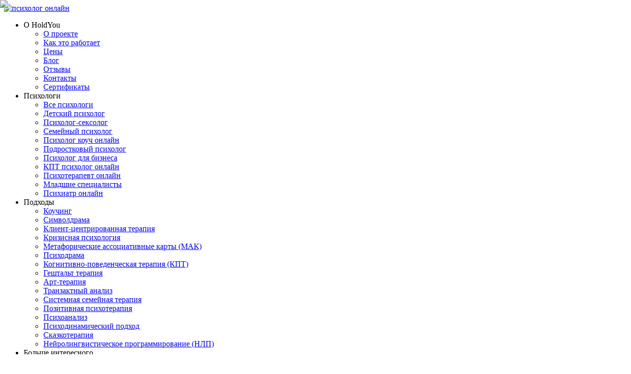

--- FILE ---
content_type: text/html; charset=utf-8
request_url: https://holdyou.net/ru/news/apatya-scho-tse-yak-simptomi-ta-scho-robiti
body_size: 31629
content:
<!DOCTYPE html><html lang="uk"><head><meta charSet="utf-8"/><meta name="viewport" content="width=device-width, initial-scale=1"/><link rel="preload" href="/_next/static/media/72295c32fe019b59-s.p.woff2" as="font" crossorigin="" type="font/woff2"/><link rel="preload" href="/_next/static/media/d3a3a44277935e15-s.p.woff2" as="font" crossorigin="" type="font/woff2"/><link rel="preload" href="/_next/static/media/e22a282f67a05164-s.p.woff2" as="font" crossorigin="" type="font/woff2"/><link rel="preload" as="image" href="/_next/static/media/headerLogo.7c0d5336.svg" fetchPriority="high"/><link rel="preload" as="image" href="https://media.holdyou.net/media/pages/POST/None/2024/06/%D0%A4%D0%BE%D1%82%D0%BE_%D0%B4%D0%BE_%D1%81%D1%82%D0%B0%D1%82%D0%B5%D0%B9_15_EHm3dn5.png"/><link rel="preload" as="image" href="https://holdyou.net/media/images/2024/06/%D0%A1%D0%BD%D0%B8%D0%BC%D0%BE%D0%BA_%D1%8D%D0%BA%D1%80%D0%B0%D0%BD%D0%B0_2024-06-24_115813_b8D8Qan.png"/><link rel="preload" as="image" imageSrcSet="/_next/image?url=%2F_next%2Fstatic%2Fmedia%2Fheart_pink.ee181533.png&amp;w=128&amp;q=100 1x, /_next/image?url=%2F_next%2Fstatic%2Fmedia%2Fheart_pink.ee181533.png&amp;w=256&amp;q=100 2x"/><link rel="preload" as="image" imageSrcSet="/_next/image?url=%2F_next%2Fstatic%2Fmedia%2Fheart_green.10b103fd.png&amp;w=256&amp;q=100 1x, /_next/image?url=%2F_next%2Fstatic%2Fmedia%2Fheart_green.10b103fd.png&amp;w=360&amp;q=100 2x"/><link rel="stylesheet" href="/_next/static/css/50737c67f34d711b.css" data-precedence="next"/><link rel="stylesheet" href="/_next/static/css/f7e43b78cb9c03b6.css" data-precedence="next"/><link rel="stylesheet" href="/_next/static/css/3f86a5cc0901546b.css" data-precedence="next"/><link rel="stylesheet" href="/_next/static/css/bfe05f9336610956.css" data-precedence="next"/><link rel="stylesheet" href="/_next/static/css/bf0bdbd71880f85a.css" data-precedence="next"/><link rel="stylesheet" href="/_next/static/css/8b7e7cc2365b66e7.css" data-precedence="next"/><link rel="stylesheet" href="/_next/static/css/b7ad4bfb23d21175.css" data-precedence="next"/><link rel="preload" as="script" fetchPriority="low" href="/_next/static/chunks/webpack-e3f0a3595fba46e8.js"/><script src="/_next/static/chunks/4bd1b696-100b9d70ed4e49c1.js" async=""></script><script src="/_next/static/chunks/1255-37fdc005f9321e44.js" async=""></script><script src="/_next/static/chunks/main-app-f323d47c0e228c53.js" async=""></script><script src="/_next/static/chunks/2129-7d36bf0c2268eac9.js" async=""></script><script src="/_next/static/chunks/2950-4fe32c4b90144c09.js" async=""></script><script src="/_next/static/chunks/2619-04bc32f026a0d946.js" async=""></script><script src="/_next/static/chunks/8110-4d4c138ed12a35e1.js" async=""></script><script src="/_next/static/chunks/1744-f9be69f2365beaad.js" async=""></script><script src="/_next/static/chunks/1356-49071ace220a97af.js" async=""></script><script src="/_next/static/chunks/8417-ade767d4560bb082.js" async=""></script><script src="/_next/static/chunks/3406-af040e73af5f09de.js" async=""></script><script src="/_next/static/chunks/2389-c0778d00cf127b6a.js" async=""></script><script src="/_next/static/chunks/3115-2e7592543a55f11b.js" async=""></script><script src="/_next/static/chunks/5230-cdc9082c8806d74f.js" async=""></script><script src="/_next/static/chunks/1753-e2c6d98e514bddff.js" async=""></script><script src="/_next/static/chunks/7677-948e916ff2b25efb.js" async=""></script><script src="/_next/static/chunks/9727-a3e35c65d38a951d.js" async=""></script><script src="/_next/static/chunks/7655-5e687ed11287582f.js" async=""></script><script src="/_next/static/chunks/5273-ef0e38ebdfbd00c6.js" async=""></script><script src="/_next/static/chunks/617-5f4f7bfe074a93a1.js" async=""></script><script src="/_next/static/chunks/app/%5Blang%5D/news/%5Bslug%5D/page-b3bb5fdbde0dcce4.js" async=""></script><script src="/_next/static/chunks/2856-be73f907f00f9115.js" async=""></script><script src="/_next/static/chunks/9822-e02d372a0b3e3465.js" async=""></script><script src="/_next/static/chunks/7132-bca06b89a74aa599.js" async=""></script><script src="/_next/static/chunks/7394-a33815e771dc8dd4.js" async=""></script><script src="/_next/static/chunks/3360-76322a926481df7f.js" async=""></script><script src="/_next/static/chunks/59-bdec9929c43dc47f.js" async=""></script><script src="/_next/static/chunks/app/%5Blang%5D/layout-e11c72436c562598.js" async=""></script><script src="/_next/static/chunks/app/%5Blang%5D/error-9bb9500561816d0c.js" async=""></script><script src="/_next/static/chunks/258-d8bd23d86c3c8e11.js" async=""></script><script src="/_next/static/chunks/app/%5Blang%5D/not-found-e183358e7329b0d4.js" async=""></script><link rel="preload" href="/_next/static/chunks/1351.4a03af3960d0ae1e.js" as="script" fetchPriority="low"/><meta name="next-size-adjust" content=""/><title>Какие симптомы при апатии, и как ее лечить | HoldYou</title><meta name="description" content="Апатия - это состояние, когда человек теряет интерес ко всему, что раньше приносило удовольствие, чувствует эмоциональное и физическое обессиливание."/><meta name="keywords" content="апатия, апатия это, апатия симптомы, признаки апатии, апатия что делать, апатичное состояние, апатия причины, психолог, психолог онлайн, онлайн психолог, консультация психолога онлайн, онлайн консультация психолога, психолог цена, прием психолога цена, сеанс психолога цена, вопросы психологу онлайн, помощь психолога онлайн, онлайн психологи, услуги психолога онлайн, подбор психолога, поиск психолога, интернет психолог, найти психолога онлайн, сервис HoldYou"/><link rel="canonical" href="https://holdyou.net/ru/news/apatya-scho-tse-yak-simptomi-ta-scho-robiti"/><link rel="alternate" hrefLang="uk-UA" href="https://holdyou.net/news/apatya-scho-tse-yak-simptomi-ta-scho-robiti"/><link rel="alternate" hrefLang="ru-RU" href="https://holdyou.net/ru/news/apatya-scho-tse-yak-simptomi-ta-scho-robiti"/><meta property="og:title" content="Какие симптомы при апатии, и как ее лечить | HoldYou"/><meta property="og:description" content="Апатия - это состояние, когда человек теряет интерес ко всему, что раньше приносило удовольствие, чувствует эмоциональное и физическое обессиливание."/><meta property="og:url" content="https://holdyou.net/ru/news/apatya-scho-tse-yak-simptomi-ta-scho-robiti"/><meta property="og:site_name" content="HoldYou"/><meta property="og:locale" content="ru_RU"/><meta property="og:image" content="https://media.holdyou.net/media/pages/POST/None/2024/06/%D0%A4%D0%BE%D1%82%D0%BE_%D0%B4%D0%BE_%D1%81%D1%82%D0%B0%D1%82%D0%B5%D0%B9_15_sWFLerh.png"/><meta property="og:type" content="website"/><meta name="twitter:card" content="summary_large_image"/><meta name="twitter:title" content="Онлайн и офлайн консультации с психологом"/><meta name="twitter:description" content="Сервис психологического консультирования онлайн – HoldYou. Консультации психологов онлайн из любой точки мира и офлайн в Киеве."/><meta name="twitter:image" content="https://holdyou.net/img/og_image.png"/><link rel="icon" href="/favicon.ico" type="image/x-icon" sizes="48x48"/><link rel="icon" href="/icon1.png?f0d575e99af0fad8" type="image/png" sizes="16x16"/><link rel="icon" href="/icon2.png?829d44e4d9e0bce8" type="image/png" sizes="32x32"/><script src="/_next/static/chunks/polyfills-42372ed130431b0a.js" noModule=""></script></head><body class="__variable_b1e88a font-sans"><div hidden=""><!--$--><!--/$--></div><div class="app-wrapper"><header class="header_root__Vj5vI app-header"><div class="container container-md"><div class="header_inner__RfGUi"><a class="header_logo__IcLA3" href="/ru"><img src="/_next/static/media/headerLogo.7c0d5336.svg" alt="психолог онлайн" title="психолог онлайн" height="41" width="50" loading="eager" fetchPriority="high" decoding="async"/></a><nav class="header_nav__auNP_"><ul class="header_menu__ARL7b"><li class=""><span>О HoldYou</span><ul class="header_menu_nested__FYZAz"><li class=""><div><a class="header-menu-item" href="/ru/about-us">О проекте</a></div></li><li class=""><div><a class="header-menu-item" href="/ru/how-it-work">Как это работает</a></div></li><li class=""><div><a class="header-menu-item" href="/ru/subscription">Цены</a></div></li><li class=""><div><a class="header-menu-item" href="/ru/news">Блог</a></div></li><li class=""><div><a class="header-menu-item" href="/ru/reviews">Отзывы</a></div></li><li class=""><div><a class="header-menu-item" href="/ru/contact">Контакты</a></div></li><li class=""><div><a class="header-menu-item" href="/ru/certificate">Cертификаты</a></div></li></ul></li><li class=""><span>Психологи</span><ul class="header_menu_nested__FYZAz"><li class=""><div><a class="header-menu-item" href="/ru/psychologists">Все психологи</a></div></li><li class=""><div><a class="header-menu-item" href="/ru/page/dytyachyy-psykholoh">Детский психолог</a></div></li><li class=""><div><a class="header-menu-item" href="/ru/page/psycholog-sexolog">Психолог-сексолог</a></div></li><li class=""><div><a class="header-menu-item" href="/ru/page/family-psychologist">Семейный психолог</a></div></li><li class=""><div><a class="header-menu-item" href="/ru/page/coach-online">Психолог коуч онлайн</a></div></li><li class=""><div><a class="header-menu-item" href="/ru/page/teenage-psychologist">Подростковый психолог</a></div></li><li class=""><div><a class="header-menu-item" href="/ru/business">Психолог для бизнеса</a></div></li><li class=""><div><a class="header-menu-item" href="/ru/page/kpt-terapevt-online">КПТ психолог онлайн</a></div></li><li class=""><div><a class="header-menu-item" href="/ru/page/psychotherapist-online">Психотерапевт онлайн</a></div></li><li class=""><div><a class="header-menu-item" href="/ru/page/junior-psyshologiest">Младшие специалисты</a></div></li><li class=""><div><a class="header-menu-item" href="/ru/page/konsultatsya-psihatra">Психиатр онлайн</a></div></li></ul></li><li class=""><span>Подходы</span><ul class="header_menu_nested__FYZAz"><li class=""><div><a class="header-menu-item" href="/ru/page/kouching">Коучинг</a></div></li><li class=""><div><a class="header-menu-item" href="/ru/page/simvoldrama">Символдрама</a></div></li><li class=""><div><a class="header-menu-item" href="/ru/page/klient-tsentrovana-terapya">Клиент-центрированная терапия</a></div></li><li class=""><div><a class="header-menu-item" href="/ru/page/krizova-psihologya">Кризисная психология</a></div></li><li class=""><div><a class="header-menu-item" href="/ru/page/metaforichn-asotsativn-karti-mak">Метафорические ассоциативные карты (МАК)</a></div></li><li class=""><div><a class="header-menu-item" href="/ru/page/psihodrama">Психодрама</a></div></li><li class=""><div><a class="header-menu-item" href="/ru/page/kogntivno-povednkova-terapya-kpt">Когнитивно-поведенческая терапия (КПТ)</a></div></li><li class=""><div><a class="header-menu-item" href="/ru/page/geshtalt-terapiya">Гештальт терапия</a></div></li><li class=""><div><a class="header-menu-item" href="/ru/page/art-terapya">Арт-терапия</a></div></li><li class=""><div><a class="header-menu-item" href="/ru/page/tranzaktnij-analz">Транзактный анализ</a></div></li><li class=""><div><a class="header-menu-item" href="/ru/page/sistemna-smejna-terapya">Системная семейная терапия</a></div></li><li class=""><div><a class="header-menu-item" href="/ru/page/pozitivna-psihoterapya">Позитивная психотерапия</a></div></li><li class=""><div><a class="header-menu-item" href="/ru/page/psihoanalz">Психоанализ</a></div></li><li class=""><div><a class="header-menu-item" href="/ru/page/psihodinamchnij-pdhd">Психодинамический подход</a></div></li><li class=""><div><a class="header-menu-item" href="/ru/page/kazkoterapya">Сказкотерапия</a></div></li><li class=""><div><a class="header-menu-item" href="/ru/page/nejrolngvstichne-programuvannya-nlp">Нейролингвистическое программирование (НЛП)</a></div></li></ul></li><li class=""><span>Больше интересного</span><ul class="header_menu_nested__FYZAz"><li class=""><div><a class="header-menu-item" href="/ru/dorosly-temy">Взрослые темы</a></div></li><li class=""><div><a class="header-menu-item" href="/ru/16-personalities">Психотипы личности</a></div></li><li class=""><div><a class="header-menu-item" href="/ru/courses">Полезные сказки</a></div></li><li class=""><div><a class="header-menu-item" href="/ru/problems">Проблемы</a></div></li><li class=""><div><a class="header-menu-item" href="/ru/psyhologichni-testy">Психологические тесты</a></div></li><li class=""><div><a class="header-menu-item" href="/ru/page/zalezhnist-ta-spivzalezhnist">Зависимости</a></div></li></ul></li></ul><div class="header_mobile_nav_extra__anVP5"><!--$--><ul class="header_lang__kqthF"><li><a href="/news/apatya-scho-tse-yak-simptomi-ta-scho-robiti">ua</a></li><li>ru</li></ul><!--/$--></div></nav><div class="header_extra__Z2Odz"><!--$--><ul class="header_lang__kqthF"><li><a href="/news/apatya-scho-tse-yak-simptomi-ta-scho-robiti">ua</a></li><li>ru</li></ul><!--/$--><div class="header_auth__0lYsi"><svg width="20" height="20" viewBox="0 0 24 25" fill="none" xmlns="http://www.w3.org/2000/svg" class="header_btn_auth_img__763ok"><path d="M16.5 11V7.25C16.5 6.05653 16.0259 4.91193 15.182 4.06802C14.3381 3.22411 13.1935 2.75 12 2.75C10.8065 2.75 9.66193 3.22411 8.81802 4.06802C7.97411 4.91193 7.5 6.05653 7.5 7.25V11M6.75 22.25H17.25C17.8467 22.25 18.419 22.0129 18.841 21.591C19.2629 21.169 19.5 20.5967 19.5 20V13.25C19.5 12.6533 19.2629 12.081 18.841 11.659C18.419 11.2371 17.8467 11 17.25 11H6.75C6.15326 11 5.58097 11.2371 5.15901 11.659C4.73705 12.081 4.5 12.6533 4.5 13.25V20C4.5 20.5967 4.73705 21.169 5.15901 21.591C5.58097 22.0129 6.15326 22.25 6.75 22.25Z" stroke="#FFF" stroke-width="1.5" stroke-linecap="round" stroke-linejoin="round"></path></svg><div class="header_auth_inner__mcwdY"><button class="header_btn_auth__u30XY">Вход</button></div></div><a class="btn btn--custom btn--xs btn--medium header_btn_psh_select__JQXVG" href="/ru/psychologists"><span class="btn__label">Выбрать психолога</span></a></div><div class="header_btn_menu___r2Yk"><svg width="20" height="20" viewBox="0 0 25 25" fill="none" xmlns="http://www.w3.org/2000/svg" class="header_btn_menu_icon_open___u8Zf"><path d="M4.25 7.25H15.75M4.25 12.5H20.75M9.25 17.75H20.75" stroke="#00BDC2" stroke-width="1.5" stroke-linecap="round" stroke-linejoin="round"></path></svg><svg width="20" height="20" viewBox="0 0 25 25" fill="none" xmlns="http://www.w3.org/2000/svg" class="header_btn_menu_icon_close__j13bq"><path d="M6.66626 18.3337L18.3335 6.66648" stroke="#00BDC2" stroke-width="1.5" stroke-linecap="round" stroke-linejoin="round"></path><path d="M18.3333 18.334L6.66599 6.66672" stroke="#00BDC2" stroke-width="1.5" stroke-linecap="round" stroke-linejoin="round"></path></svg></div></div></div></header><!--$!--><template data-dgst="BAILOUT_TO_CLIENT_SIDE_RENDERING"></template><!--/$--><main class="main"><!--$?--><template id="B:0"></template><div class="page-loading"><span class="spinner " style="font-size:20px"></span></div><!--/$--></main><footer class="footer_footer__Rsa1_"><div class="container container-md"><div class="footer_inner__9KZdR"><div class="footer_col__1YugS footer_col_description__8Mp_X"><a aria-label="HoldYou" href="/ru"><img alt="HoldYou" loading="lazy" width="64" height="52" decoding="async" data-nimg="1" style="color:transparent" srcSet="/_next/image?url=%2F_next%2Fstatic%2Fmedia%2FheaderLogo.7c0d5336.svg&amp;w=64&amp;q=75 1x, /_next/image?url=%2F_next%2Fstatic%2Fmedia%2FheaderLogo.7c0d5336.svg&amp;w=128&amp;q=75 2x" src="/_next/image?url=%2F_next%2Fstatic%2Fmedia%2FheaderLogo.7c0d5336.svg&amp;w=128&amp;q=75"/></a><div class="footer_description__Lichb"><p class="footer_description_info__lQRv1"><b>HoldYou</b> – Подберите психолога онлайн и запланируйте встречу в комфортное время. Квалифицированные специалисты и терапевты по образованию.</p><p>© Holdyou, <!-- -->все права защищены<!-- -->,<!-- --> <!-- -->2025</p></div></div><div class="footer_col__1YugS footer_col_menu_about__5KUIM"><span class="footer_col_title__IIQaw">Про HoldYou</span><ul class="footer_menu_list__8ttia"><li><a class="footer-menu-item" href="/ru/how-it-work">Как это работает</a></li><li><a class="footer-menu-item" href="/ru/subscription">Цены</a></li><li><a class="footer-menu-item" href="/ru/news">Блог</a></li><li><a class="footer-menu-item" href="/ru/reviews">Отзывы</a></li><li><a class="footer-menu-item" href="/ru/contact">Контакты</a></li><li><a class="footer-menu-item" href="/ru/certificate">Cертификаты</a></li><li><a class="footer-menu-item" href="/ru/sitemap">Карта сайта</a></li></ul></div><div class="footer_col__1YugS footer_col_menu_services__giVRr"><span class="footer_col_title__IIQaw">Услуги</span><ul class="footer_menu_list__8ttia"><li><a class="footer-menu-item" href="/ru/psychologists">Все психологи</a></li><li><a class="footer-menu-item" href="/ru/page/psycholog-sexolog">Психолог-сексолог</a></li><li><a class="footer-menu-item" href="/ru/page/family-psychologist">Семейный психолог</a></li><li><a class="footer-menu-item" href="/ru/business">Психолог для бизнеса</a></li><li><a class="footer-menu-item" href="/ru/page/kpt-terapevt-online">КПТ психолог онлайн</a></li></ul></div><div class="footer_col__1YugS footer_col_menu_approaches__GeXp9"><span class="footer_col_title__IIQaw">Подходы</span><ul class="footer_menu_list__8ttia"><li><a class="footer-menu-item" href="/ru/page/krizova-psihologya">Кризисная психология</a></li><li><a class="footer-menu-item" href="/ru/page/kogntivno-povednkova-terapya-kpt">Когнитивно-поведенческая терапия (КПТ)</a></li><li><a class="footer-menu-item" href="/ru/page/geshtalt-terapiya">Гештальт терапия</a></li><li><a class="footer-menu-item" href="/ru/page/art-terapya">Арт-терапия</a></li><li><a class="footer-menu-item" href="/ru/page/psihodinamchnij-pdhd">Психодинамический подход</a></li><li><a class="footer-menu-item" href="/ru/page/kazkoterapya">Сказкотерапия</a></li></ul></div><div class="footer_col__1YugS footer_col_contacts__oCJ4U"><span class="footer_col_title__IIQaw">Контакты</span><ul class="footer_menu_list__8ttia"><li><a href="/cdn-cgi/l/email-protection#7b12151d143b1314171f02140e55151e0f" target="_blank"><img alt="Email" loading="lazy" width="14" height="10" decoding="async" data-nimg="1" style="color:transparent" srcSet="/_next/image?url=%2F_next%2Fstatic%2Fmedia%2FenvelopeIcon.de5092b6.svg&amp;w=16&amp;q=75 1x, /_next/image?url=%2F_next%2Fstatic%2Fmedia%2FenvelopeIcon.de5092b6.svg&amp;w=32&amp;q=75 2x" src="/_next/image?url=%2F_next%2Fstatic%2Fmedia%2FenvelopeIcon.de5092b6.svg&amp;w=32&amp;q=75"/><span class="__cf_email__" data-cfemail="5930373f36193136353d20362c77373c2d">[email&#160;protected]</span></a></li><li><a href="tel:0800336126" target="_blank"><img alt="Телефон" loading="lazy" width="14" height="14" decoding="async" data-nimg="1" style="color:transparent" srcSet="/_next/image?url=%2F_next%2Fstatic%2Fmedia%2FphoneIconBlack.a8d62ad1.svg&amp;w=16&amp;q=75 1x, /_next/image?url=%2F_next%2Fstatic%2Fmedia%2FphoneIconBlack.a8d62ad1.svg&amp;w=32&amp;q=75 2x" src="/_next/image?url=%2F_next%2Fstatic%2Fmedia%2FphoneIconBlack.a8d62ad1.svg&amp;w=32&amp;q=75"/>0 800 336 126</a></li></ul><span class="footer_col_title__IIQaw">Мы в соцсетях</span><ul class="footer_socials__aLQoz"><li><a href="https://www.threads.com/@holdyouhelp" target="_blank"><img alt="Threads" loading="lazy" width="24" height="24" decoding="async" data-nimg="1" style="color:transparent" srcSet="/_next/image?url=%2Fimg%2Ficons%2Fsocial-threads.png&amp;w=32&amp;q=75 1x, /_next/image?url=%2Fimg%2Ficons%2Fsocial-threads.png&amp;w=48&amp;q=75 2x" src="/_next/image?url=%2Fimg%2Ficons%2Fsocial-threads.png&amp;w=48&amp;q=75"/></a></li><li><a href="https://www.tiktok.com/@holdyou_" target="_blank"><img alt="TikTok" loading="lazy" width="24" height="24" decoding="async" data-nimg="1" style="color:transparent" srcSet="/_next/image?url=%2Fimg%2Ficons%2Fsocial-tiktok.png&amp;w=32&amp;q=75 1x, /_next/image?url=%2Fimg%2Ficons%2Fsocial-tiktok.png&amp;w=48&amp;q=75 2x" src="/_next/image?url=%2Fimg%2Ficons%2Fsocial-tiktok.png&amp;w=48&amp;q=75"/></a></li><li><a href="https://www.linkedin.com/company/hold-you" target="_blank"><img alt="LinkedIn" loading="lazy" width="24" height="24" decoding="async" data-nimg="1" style="color:transparent" srcSet="/_next/image?url=%2Fimg%2Ficons%2Fsocial-linkedin.png&amp;w=32&amp;q=75 1x, /_next/image?url=%2Fimg%2Ficons%2Fsocial-linkedin.png&amp;w=48&amp;q=75 2x" src="/_next/image?url=%2Fimg%2Ficons%2Fsocial-linkedin.png&amp;w=48&amp;q=75"/></a></li><li><a href="https://x.com/HoldYou_help" target="_blank"><img alt="X" loading="lazy" width="24" height="24" decoding="async" data-nimg="1" style="color:transparent" srcSet="/_next/image?url=%2Fimg%2Ficons%2Fsocial-x.png&amp;w=32&amp;q=75 1x, /_next/image?url=%2Fimg%2Ficons%2Fsocial-x.png&amp;w=48&amp;q=75 2x" src="/_next/image?url=%2Fimg%2Ficons%2Fsocial-x.png&amp;w=48&amp;q=75"/></a></li></ul><div><ul class="footer_menu_list__8ttia"><li><a href="/ru/page/terms">Пользовательское соглашение</a></li><li><a href="/ru/page/privacy-policy">Политика конфиденциальности</a></li></ul></div></div></div></div></footer><!--$!--><template data-dgst="BAILOUT_TO_CLIENT_SIDE_RENDERING"></template><!--/$--><div class="Toastify"></div></div><div id="ajax-sprite"></div><div id="ajax-sprite-mask"></div><script data-cfasync="false" src="/cdn-cgi/scripts/5c5dd728/cloudflare-static/email-decode.min.js"></script><script>requestAnimationFrame(function(){$RT=performance.now()});</script><script src="/_next/static/chunks/webpack-e3f0a3595fba46e8.js" id="_R_" async=""></script><div hidden id="S:0"><div class="page pb"><div class="post-template post"><div class="container container-sm"><div class="post-template__header"><div class="title title-sm title-cera"><h1 class="title-label">Апатия что это? Какие симптомы и что делать?</h1></div><span class="post-template__date">24.06.2024</span></div><nav class="breadcrumbs"><ul itemScope="" itemType="http://schema.org/BreadcrumbList" class="breadcrumbs-list"><li itemProp="itemListElement" itemScope="" itemType="http://schema.org/ListItem" class="breadcrumbs-item item-home"><a itemProp="item" href="/ru"><span itemProp="name">Главная</span></a><meta itemProp="position" content="1"/></li><li itemProp="itemListElement" itemScope="" itemType="http://schema.org/ListItem" class="breadcrumbs-item"><a itemProp="item" href="/ru/news"><span itemProp="name">Блог</span></a><meta itemProp="position" content="2"/></li><li itemProp="itemListElement" itemScope="" itemType="http://schema.org/ListItem" class="breadcrumbs-item"><span itemProp="name">Апатия что это? Какие симптомы и что делать?</span><meta itemProp="position" content="3"/></li></ul></nav><div class="post-template__content"><div class="post-template__preview"><img src="https://media.holdyou.net/media/pages/POST/None/2024/06/%D0%A4%D0%BE%D1%82%D0%BE_%D0%B4%D0%BE_%D1%81%D1%82%D0%B0%D1%82%D0%B5%D0%B9_15_EHm3dn5.png" alt="Апатия что это? Какие симптомы и что делать?"/></div><div class="pb-container pb-template-post"><div id="ilvs" class="pb-text"><p style="text-align:justify">В современном мире мы часто сталкиваемся с различными эмоциональными вызовами. Один из них - апатия. Но что же это такое и как она влияет на жизнь?</p>

<p style="text-align:justify"><strong>Апатия - это состояние, когда человек теряет интерес ко всему, что раньше приносило удовольствие, чувствует эмоциональное и физическое обессиливание.</strong> Это больше, чем просто кратковременное снижение настроения или временная усталость.</p>

<p style="text-align:justify">Исследования, проведенные в 2017 году и опубликованные в международном научном журнале &quot;PLOS ONE&quot;, обнаружили отдельные подтипы апатии:</p>

<ul>
	<li style="text-align:justify"><strong>Общая апатия</strong>: Снижение мотивации и неярко выраженные эмоциональные реакции.</li>
	<li style="text-align:justify"><strong>Социальная апатия</strong>: Отсутствие желания взаимодействовать с людьми или проявлять интерес к их чувствам.</li>
	<li style="text-align:justify"><strong>Поведенческая апатия</strong>: Потеря мотивации к выполнению деятельности, например, домашних дел, рабочих задач или хобби.</li>
	<li style="text-align:justify"><strong>Эмоциональная апатия</strong>: Отсутствие эмоциональных реакций, безразличие к событиям в своей жизни, отстраненность.</li>
</ul>

<p style="text-align:justify">Понимание этих разновидностей помогает лучше осознать, с какими вызовами вы сталкиваетесь, и найти пути их преодоления.</p>
</div><h2 id="i0wl" class="pb-h2">Причины возникновения апатии</h2><div id="i4j9" class="pb-text"><p style="text-align:justify">Апатия имеет разные причины в зависимости от жизненных обстоятельств и индивидуальных особенностей человека. Среди них можно выявить некоторые основные, которые чаще всего встречаются на практике.</p>

<ul>
	<li style="text-align:justify">Постоянное пребывание в состоянии стресса истощает нервную систему. Когда организм не имеет возможности восстановиться, он теряет способность нормально функционировать.</li>
	<li style="text-align:justify">Апатия является одним из основных симптомов депрессии и часто сопровождается ощущением безнадежности и бессилия, что влияет на его способность выполнять ежедневные обязанности.</li>
	<li style="text-align:justify">Физические заболевания, например, проблемы с щитовидной железой или дефицит витаминов могут значительно влиять на ваше эмоциональное состояние.</li>
	<li style="text-align:justify">Сильные эмоциональные потрясения, потери или другие травматические события. После них человек может чувствовать себя эмоционально истощенным и не иметь желания взаимодействовать с окружающим миром.</li>
	<li style="text-align:justify">Постоянное недосыпание и физическая перегрузка приводят к истощению. Отсутствие достаточного отдыха может снизить вашу способность к эмоциональному восстановлению, что в свою очередь вызывает апатию.</li>
</ul>

<p style="text-align:justify">Осознание причин позволяет определить корень вашего апатического состояния и устранить его источник.</p>
</div><h2 id="i14p" class="pb-h2">Какие симптомы апатии?</h2><div id="idy1" class="pb-text"><p style="text-align:justify">Существуют основные признаки апатии, по которым вы сможете проследить ее наличие или отсутствие.</p>

<ul>
	<li style="text-align:justify">Потеря интереса к ранее любимым делам, эмоциональное выгорание. Человек может чувствовать, что жизнь стала серой и безрадостной.</li>
	<li style="text-align:justify">Постоянное истощение, даже после достаточного отдыха. Вы можете чувствовать, что ваши силы на пределе и даже простые действия вызывают усталость.</li>
	<li style="text-align:justify">Желание избегать контактов с людьми. Человек выбирает быть в одиночестве и не общается с окружающими.</li>
	<li style="text-align:justify">Отсутствие мотивации и инициативы в выполнении задач. Вы можете чувствовать, что нет смысла в любых действиях.</li>
	<li style="text-align:justify">Снижение аппетита, нарушение сна, головные боли. Физические симптомы могут быть результатом общего истощения организма.</li>
</ul>

<p style="text-align:justify">Апатия имеет симптомы, за которыми стоит наблюдать. Это позволит вовремя позаботиться о своем психологическом состоянии или состоянии близкого вам человека, нуждающегося в поддержке и помощи.</p>
</div><div class="pb-info pb-info-right"><div phpb-blocks-container="" class="pb-info__col-content"><h2 id="ilmf" class="pb-h2"><span style="color:#3498db"><em>Не дай апатии разрушать твою жизнь, запишись на консультацию к психологу и получи помощь</em></span></h2><div class="pb-link pb-link--button"><a class="" target="_self" id="inffr" href="/ru/psychologists">Записаться на консультацию</a></div></div><div phpb-blocks-container="" class="p-info__col-media"><div class=""><div class="pb-image"><img src="https://holdyou.net/media/images/2024/06/%D0%A1%D0%BD%D0%B8%D0%BC%D0%BE%D0%BA_%D1%8D%D0%BA%D1%80%D0%B0%D0%BD%D0%B0_2024-06-24_115813_b8D8Qan.png" alt="Мелом на черной доске написано сделать первый шаг для лечения апатии" id="i47bl" title="Лечение апатии психологами HoldYou" class=""/></div></div></div></div><h2 id="i28ph" class="pb-h2">Как бороться с апатичным состоянием?</h2><div id="i5i7e" class="pb-text"><p style="text-align:justify">Итак, если вы смогли прийти к вопросу: &quot;У меня апатия - что делать?&quot;, - это уже шаг вперед. Важно не игнорировать свои чувства, эмоции и переживания, а активно действовать.</p>

<ul>
	<li style="text-align:justify">Обратитесь к специалисту. Специалисты Holdyou помогут разобраться в причинах апатии и найти эффективные методы ее преодоления. Запись на сеанс к психологу может стать началом вашего пути к восстановлению.</li>
	<li style="text-align:justify">Даже если вам тяжело, старайтесь находить время для занятий, которые приносили радость раньше. Это могут быть хобби, творчество или просто прогулки на свежем воздухе.</li>
	<li style="text-align:justify">Не изолируйте себя, поддерживайте контакт с друзьями и семьей. Общение с близкими людьми может помочь вам почувствовать поддержку и понять, что вы не одиноки.</li>
	<li style="text-align:justify">Практики релаксации, медитация, дыхательные упражнения могут помочь снизить уровень стресса. Регулярное выполнение этих техник поможет вам сохранять спокойствие и контролировать свои эмоции даже в стрессовых ситуациях.</li>
</ul>

<p style="text-align:justify"><strong>Помните - ваша дорога к здоровой и счастливой жизни начинается с решения изменить ситуацию к лучшему.</strong></p>
</div><div id="in37d" class="pb-text"><p>Автор: <a href="https://holdyou.net/ru/psychologists/669"><span style="color:#3498db"><em>Анжелика Скидан</em></span></a></p>
</div></div></div><div class="flash-card__wrapper"><div class="flash-card"><div class="flash-card__inner"><div class="flash-card__content"><h5 class="flash-card__title">Запишись на <br /><strong>диагностическую консультацию </strong><span class="color-pink">всего <strong>за 350 грн</strong></span></h5><p><strong>Выбери удобное время, и пройди <span class="color-pink">30-ти минутную диагностическую сессию</span> с специалистом HoldYou.</strong></p><p>Тебе помогут лучше понять и сформулировать симптомы и цели, подскажут какое направление психологии подойдет лучше всего и посоветуют конкретных психологов HoldYou.</p><div class="flash-card__footer"><a class="btn btn--accent btn--md btn--bold shadow flash-card__cta-btn" href="/ru/psychologists?scroll_calendar=true&amp;diagnostics=true"><span class="btn__label">Выбрать время сессии</span><span role="img" class="anticon"><svg><use href="#SelectTime"></use></svg></span></a></div></div><div class="flash-card__media" style="background-image:url(/img/holdyou_flash.jpg)"></div></div><img alt="" loading="eager" width="124" height="117" decoding="async" data-nimg="1" class="flash-card__heart flash-card__heart--pink" style="color:transparent;transform:translate(0px, 0px)" srcSet="/_next/image?url=%2F_next%2Fstatic%2Fmedia%2Fheart_pink.ee181533.png&amp;w=128&amp;q=100 1x, /_next/image?url=%2F_next%2Fstatic%2Fmedia%2Fheart_pink.ee181533.png&amp;w=256&amp;q=100 2x" src="/_next/image?url=%2F_next%2Fstatic%2Fmedia%2Fheart_pink.ee181533.png&amp;w=256&amp;q=100"/><img alt="" loading="eager" width="146" height="137" decoding="async" data-nimg="1" class="flash-card__heart flash-card__heart--green" style="color:transparent;transform:translate(0px, 0px) rotate(7.8deg)" srcSet="/_next/image?url=%2F_next%2Fstatic%2Fmedia%2Fheart_green.10b103fd.png&amp;w=256&amp;q=100 1x, /_next/image?url=%2F_next%2Fstatic%2Fmedia%2Fheart_green.10b103fd.png&amp;w=360&amp;q=100 2x" src="/_next/image?url=%2F_next%2Fstatic%2Fmedia%2Fheart_green.10b103fd.png&amp;w=360&amp;q=100"/></div></div><div class="related-posts"><div class="related-posts__title">Читайте также</div><div class="related-posts__items"><div class="related-post"><a href="/ru/news/tvorcheskoe_vygoranie"><div class="related-post__inner"><div class="related-post__media"><img alt="Выгорание в творческой профессии: когда вдохновение становится обязанностью" loading="lazy" decoding="async" data-nimg="fill" style="position:absolute;height:100%;width:100%;left:0;top:0;right:0;bottom:0;object-fit:cover;color:transparent" sizes="100vw" srcSet="/_next/image?url=https%3A%2F%2Fmedia.holdyou.net%2Fmedia%2F__sized__%2Fpages%2FPOST%2FNone%2F2026%2F01%2F101_%25D0%25B8-thumbnail-700x340.png&amp;w=360&amp;q=75 360w, /_next/image?url=https%3A%2F%2Fmedia.holdyou.net%2Fmedia%2F__sized__%2Fpages%2FPOST%2FNone%2F2026%2F01%2F101_%25D0%25B8-thumbnail-700x340.png&amp;w=480&amp;q=75 480w, /_next/image?url=https%3A%2F%2Fmedia.holdyou.net%2Fmedia%2F__sized__%2Fpages%2FPOST%2FNone%2F2026%2F01%2F101_%25D0%25B8-thumbnail-700x340.png&amp;w=640&amp;q=75 640w, /_next/image?url=https%3A%2F%2Fmedia.holdyou.net%2Fmedia%2F__sized__%2Fpages%2FPOST%2FNone%2F2026%2F01%2F101_%25D0%25B8-thumbnail-700x340.png&amp;w=750&amp;q=75 750w, /_next/image?url=https%3A%2F%2Fmedia.holdyou.net%2Fmedia%2F__sized__%2Fpages%2FPOST%2FNone%2F2026%2F01%2F101_%25D0%25B8-thumbnail-700x340.png&amp;w=828&amp;q=75 828w, /_next/image?url=https%3A%2F%2Fmedia.holdyou.net%2Fmedia%2F__sized__%2Fpages%2FPOST%2FNone%2F2026%2F01%2F101_%25D0%25B8-thumbnail-700x340.png&amp;w=1080&amp;q=75 1080w" src="/_next/image?url=https%3A%2F%2Fmedia.holdyou.net%2Fmedia%2F__sized__%2Fpages%2FPOST%2FNone%2F2026%2F01%2F101_%25D0%25B8-thumbnail-700x340.png&amp;w=1080&amp;q=75"/></div><div class="related-post__content"><h4 class="related-post__title">Выгорание в творческой профессии: когда вдохновение становится обязанностью</h4><p class="related-post__text">Выгорание в творческих профессиях: признаки, причины и 4 шага к восстановлению. Научный подход к креативности и сохранению ментального здоровья.</p></div></div></a></div><div class="related-post"><a href="/ru/news/vygoranie-ceo"><div class="related-post__inner"><div class="related-post__media"><img alt="Руководитель на грани выгорания: почему лидеры устают первыми и как этого избежать" loading="lazy" decoding="async" data-nimg="fill" style="position:absolute;height:100%;width:100%;left:0;top:0;right:0;bottom:0;object-fit:cover;color:transparent" sizes="100vw" srcSet="/_next/image?url=https%3A%2F%2Fmedia.holdyou.net%2Fmedia%2F__sized__%2Fpages%2FPOST%2FNone%2F2026%2F01%2F%25D1%2580%25D1%2583-thumbnail-700x340.png&amp;w=360&amp;q=75 360w, /_next/image?url=https%3A%2F%2Fmedia.holdyou.net%2Fmedia%2F__sized__%2Fpages%2FPOST%2FNone%2F2026%2F01%2F%25D1%2580%25D1%2583-thumbnail-700x340.png&amp;w=480&amp;q=75 480w, /_next/image?url=https%3A%2F%2Fmedia.holdyou.net%2Fmedia%2F__sized__%2Fpages%2FPOST%2FNone%2F2026%2F01%2F%25D1%2580%25D1%2583-thumbnail-700x340.png&amp;w=640&amp;q=75 640w, /_next/image?url=https%3A%2F%2Fmedia.holdyou.net%2Fmedia%2F__sized__%2Fpages%2FPOST%2FNone%2F2026%2F01%2F%25D1%2580%25D1%2583-thumbnail-700x340.png&amp;w=750&amp;q=75 750w, /_next/image?url=https%3A%2F%2Fmedia.holdyou.net%2Fmedia%2F__sized__%2Fpages%2FPOST%2FNone%2F2026%2F01%2F%25D1%2580%25D1%2583-thumbnail-700x340.png&amp;w=828&amp;q=75 828w, /_next/image?url=https%3A%2F%2Fmedia.holdyou.net%2Fmedia%2F__sized__%2Fpages%2FPOST%2FNone%2F2026%2F01%2F%25D1%2580%25D1%2583-thumbnail-700x340.png&amp;w=1080&amp;q=75 1080w" src="/_next/image?url=https%3A%2F%2Fmedia.holdyou.net%2Fmedia%2F__sized__%2Fpages%2FPOST%2FNone%2F2026%2F01%2F%25D1%2580%25D1%2583-thumbnail-700x340.png&amp;w=1080&amp;q=75"/></div><div class="related-post__content"><h4 class="related-post__title">Руководитель на грани выгорания: почему лидеры устают первыми и как этого избежать</h4><p class="related-post__text">Почему лидеры выгорают первыми и как распознать красные флажки? Разбираем причины «эмоциональной ловушки» и стратегии восстановления для топ-менеджеро</p></div></div></a></div><div class="related-post"><a href="/ru/news/vygoranie"><div class="related-post__inner"><div class="related-post__media"><img alt="«Я тебя люблю, но у меня нет сил слушать»: социальное выгорание и цена эмпатии" loading="lazy" decoding="async" data-nimg="fill" style="position:absolute;height:100%;width:100%;left:0;top:0;right:0;bottom:0;object-fit:cover;color:transparent" sizes="100vw" srcSet="/_next/image?url=https%3A%2F%2Fmedia.holdyou.net%2Fmedia%2F__sized__%2Fpages%2FPOST%2FNone%2F2026%2F01%2Fru-thumbnail-700x340.png&amp;w=360&amp;q=75 360w, /_next/image?url=https%3A%2F%2Fmedia.holdyou.net%2Fmedia%2F__sized__%2Fpages%2FPOST%2FNone%2F2026%2F01%2Fru-thumbnail-700x340.png&amp;w=480&amp;q=75 480w, /_next/image?url=https%3A%2F%2Fmedia.holdyou.net%2Fmedia%2F__sized__%2Fpages%2FPOST%2FNone%2F2026%2F01%2Fru-thumbnail-700x340.png&amp;w=640&amp;q=75 640w, /_next/image?url=https%3A%2F%2Fmedia.holdyou.net%2Fmedia%2F__sized__%2Fpages%2FPOST%2FNone%2F2026%2F01%2Fru-thumbnail-700x340.png&amp;w=750&amp;q=75 750w, /_next/image?url=https%3A%2F%2Fmedia.holdyou.net%2Fmedia%2F__sized__%2Fpages%2FPOST%2FNone%2F2026%2F01%2Fru-thumbnail-700x340.png&amp;w=828&amp;q=75 828w, /_next/image?url=https%3A%2F%2Fmedia.holdyou.net%2Fmedia%2F__sized__%2Fpages%2FPOST%2FNone%2F2026%2F01%2Fru-thumbnail-700x340.png&amp;w=1080&amp;q=75 1080w" src="/_next/image?url=https%3A%2F%2Fmedia.holdyou.net%2Fmedia%2F__sized__%2Fpages%2FPOST%2FNone%2F2026%2F01%2Fru-thumbnail-700x340.png&amp;w=1080&amp;q=75"/></div><div class="related-post__content"><h4 class="related-post__title">«Я тебя люблю, но у меня нет сил слушать»: социальное выгорание и цена эмпатии</h4><p class="related-post__text">Социальное выгорание — когда усталость приходит не от работы, а от людей. О границах, эмпатии и праве не быть доступным всегда.</p></div></div></a></div></div></div></div></div></div><!--$--><!--/$--></div><script>$RB=[];$RV=function(a){$RT=performance.now();for(var b=0;b<a.length;b+=2){var c=a[b],e=a[b+1];null!==e.parentNode&&e.parentNode.removeChild(e);var f=c.parentNode;if(f){var g=c.previousSibling,h=0;do{if(c&&8===c.nodeType){var d=c.data;if("/$"===d||"/&"===d)if(0===h)break;else h--;else"$"!==d&&"$?"!==d&&"$~"!==d&&"$!"!==d&&"&"!==d||h++}d=c.nextSibling;f.removeChild(c);c=d}while(c);for(;e.firstChild;)f.insertBefore(e.firstChild,c);g.data="$";g._reactRetry&&requestAnimationFrame(g._reactRetry)}}a.length=0};
$RC=function(a,b){if(b=document.getElementById(b))(a=document.getElementById(a))?(a.previousSibling.data="$~",$RB.push(a,b),2===$RB.length&&("number"!==typeof $RT?requestAnimationFrame($RV.bind(null,$RB)):(a=performance.now(),setTimeout($RV.bind(null,$RB),2300>a&&2E3<a?2300-a:$RT+300-a)))):b.parentNode.removeChild(b)};$RC("B:0","S:0")</script><script>(self.__next_f=self.__next_f||[]).push([0])</script><script>self.__next_f.push([1,"1:\"$Sreact.fragment\"\n2:I[9766,[],\"\"]\n3:I[98924,[],\"\"]\n6:I[24431,[],\"OutletBoundary\"]\n8:I[15278,[],\"AsyncMetadataOutlet\"]\nb:I[24431,[],\"ViewportBoundary\"]\nd:I[24431,[],\"MetadataBoundary\"]\ne:\"$Sreact.suspense\"\n10:I[57150,[],\"\"]\n:HL[\"/_next/static/media/72295c32fe019b59-s.p.woff2\",\"font\",{\"crossOrigin\":\"\",\"type\":\"font/woff2\"}]\n:HL[\"/_next/static/media/d3a3a44277935e15-s.p.woff2\",\"font\",{\"crossOrigin\":\"\",\"type\":\"font/woff2\"}]\n:HL[\"/_next/static/media/e22a282f67a05164-s.p.woff2\",\"font\",{\"crossOrigin\":\"\",\"type\":\"font/woff2\"}]\n:HL[\"/_next/static/css/50737c67f34d711b.css\",\"style\"]\n:HL[\"/_next/static/css/f7e43b78cb9c03b6.css\",\"style\"]\n:HL[\"/_next/static/css/3f86a5cc0901546b.css\",\"style\"]\n:HL[\"/_next/static/css/bfe05f9336610956.css\",\"style\"]\n:HL[\"/_next/static/css/bf0bdbd71880f85a.css\",\"style\"]\n:HL[\"/_next/static/css/8b7e7cc2365b66e7.css\",\"style\"]\n:HL[\"/_next/static/css/b7ad4bfb23d21175.css\",\"style\"]\n"])</script><script>self.__next_f.push([1,"0:{\"P\":null,\"b\":\"9R6qGapnAZyX9p3eY6vY1\",\"p\":\"\",\"c\":[\"\",\"ru\",\"news\",\"apatya-scho-tse-yak-simptomi-ta-scho-robiti\"],\"i\":false,\"f\":[[[\"\",{\"children\":[[\"lang\",\"ru\",\"d\"],{\"children\":[\"news\",{\"children\":[[\"slug\",\"apatya-scho-tse-yak-simptomi-ta-scho-robiti\",\"d\"],{\"children\":[\"__PAGE__\",{}]}]}]}]},\"$undefined\",\"$undefined\",true],[\"\",[\"$\",\"$1\",\"c\",{\"children\":[[[\"$\",\"link\",\"0\",{\"rel\":\"stylesheet\",\"href\":\"/_next/static/css/50737c67f34d711b.css\",\"precedence\":\"next\",\"crossOrigin\":\"$undefined\",\"nonce\":\"$undefined\"}]],[\"$\",\"html\",null,{\"lang\":\"uk\",\"children\":[\"$\",\"body\",null,{\"className\":\"__variable_b1e88a font-sans\",\"children\":[\"$\",\"$L2\",null,{\"parallelRouterKey\":\"children\",\"error\":\"$undefined\",\"errorStyles\":\"$undefined\",\"errorScripts\":\"$undefined\",\"template\":[\"$\",\"$L3\",null,{}],\"templateStyles\":\"$undefined\",\"templateScripts\":\"$undefined\",\"notFound\":[[\"$\",\"html\",null,{\"lang\":\"uk\",\"children\":[\"$\",\"body\",null,{\"children\":[\"$\",\"div\",null,{\"style\":{\"minHeight\":\"100vh\",\"display\":\"flex\",\"alignItems\":\"center\",\"justifyContent\":\"center\",\"fontFamily\":\"sans-serif\"},\"children\":[\"$\",\"div\",null,{\"style\":{\"textAlign\":\"center\"},\"children\":[[\"$\",\"h1\",null,{\"style\":{\"fontSize\":\"24px\",\"marginBottom\":\"8px\"},\"children\":\"Page not found\"}],[\"$\",\"p\",null,{\"style\":{\"color\":\"#666\"},\"children\":\"The page you are looking for doesn’t exist.\"}]]}]}]}]}],[]],\"forbidden\":\"$undefined\",\"unauthorized\":\"$undefined\"}]}]}]]}],{\"children\":[[\"lang\",\"ru\",\"d\"],[\"$\",\"$1\",\"c\",{\"children\":[[[\"$\",\"link\",\"0\",{\"rel\":\"stylesheet\",\"href\":\"/_next/static/css/f7e43b78cb9c03b6.css\",\"precedence\":\"next\",\"crossOrigin\":\"$undefined\",\"nonce\":\"$undefined\"}],[\"$\",\"link\",\"1\",{\"rel\":\"stylesheet\",\"href\":\"/_next/static/css/3f86a5cc0901546b.css\",\"precedence\":\"next\",\"crossOrigin\":\"$undefined\",\"nonce\":\"$undefined\"}],[\"$\",\"link\",\"2\",{\"rel\":\"stylesheet\",\"href\":\"/_next/static/css/bfe05f9336610956.css\",\"precedence\":\"next\",\"crossOrigin\":\"$undefined\",\"nonce\":\"$undefined\"}]],\"$L4\"]}],{\"children\":[\"news\",[\"$\",\"$1\",\"c\",{\"children\":[null,[\"$\",\"$L2\",null,{\"parallelRouterKey\":\"children\",\"error\":\"$undefined\",\"errorStyles\":\"$undefined\",\"errorScripts\":\"$undefined\",\"template\":[\"$\",\"$L3\",null,{}],\"templateStyles\":\"$undefined\",\"templateScripts\":\"$undefined\",\"notFound\":\"$undefined\",\"forbidden\":\"$undefined\",\"unauthorized\":\"$undefined\"}]]}],{\"children\":[[\"slug\",\"apatya-scho-tse-yak-simptomi-ta-scho-robiti\",\"d\"],[\"$\",\"$1\",\"c\",{\"children\":[null,[\"$\",\"$L2\",null,{\"parallelRouterKey\":\"children\",\"error\":\"$undefined\",\"errorStyles\":\"$undefined\",\"errorScripts\":\"$undefined\",\"template\":[\"$\",\"$L3\",null,{}],\"templateStyles\":\"$undefined\",\"templateScripts\":\"$undefined\",\"notFound\":\"$undefined\",\"forbidden\":\"$undefined\",\"unauthorized\":\"$undefined\"}]]}],{\"children\":[\"__PAGE__\",[\"$\",\"$1\",\"c\",{\"children\":[\"$L5\",[[\"$\",\"link\",\"0\",{\"rel\":\"stylesheet\",\"href\":\"/_next/static/css/bf0bdbd71880f85a.css\",\"precedence\":\"next\",\"crossOrigin\":\"$undefined\",\"nonce\":\"$undefined\"}],[\"$\",\"link\",\"1\",{\"rel\":\"stylesheet\",\"href\":\"/_next/static/css/8b7e7cc2365b66e7.css\",\"precedence\":\"next\",\"crossOrigin\":\"$undefined\",\"nonce\":\"$undefined\"}],[\"$\",\"link\",\"2\",{\"rel\":\"stylesheet\",\"href\":\"/_next/static/css/b7ad4bfb23d21175.css\",\"precedence\":\"next\",\"crossOrigin\":\"$undefined\",\"nonce\":\"$undefined\"}]],[\"$\",\"$L6\",null,{\"children\":[\"$L7\",[\"$\",\"$L8\",null,{\"promise\":\"$@9\"}]]}]]}],{},null,false]},null,false]},null,false]},[\"$La\",[],[]],false]},null,false],[\"$\",\"$1\",\"h\",{\"children\":[null,[[\"$\",\"$Lb\",null,{\"children\":\"$Lc\"}],[\"$\",\"meta\",null,{\"name\":\"next-size-adjust\",\"content\":\"\"}]],[\"$\",\"$Ld\",null,{\"children\":[\"$\",\"div\",null,{\"hidden\":true,\"children\":[\"$\",\"$e\",null,{\"fallback\":null,\"children\":\"$Lf\"}]}]}]]}],false]],\"m\":\"$undefined\",\"G\":[\"$10\",[]],\"s\":false,\"S\":true}\n"])</script><script>self.__next_f.push([1,"11:I[67806,[\"2129\",\"static/chunks/2129-7d36bf0c2268eac9.js\",\"2950\",\"static/chunks/2950-4fe32c4b90144c09.js\",\"2619\",\"static/chunks/2619-04bc32f026a0d946.js\",\"8110\",\"static/chunks/8110-4d4c138ed12a35e1.js\",\"1744\",\"static/chunks/1744-f9be69f2365beaad.js\",\"1356\",\"static/chunks/1356-49071ace220a97af.js\",\"8417\",\"static/chunks/8417-ade767d4560bb082.js\",\"3406\",\"static/chunks/3406-af040e73af5f09de.js\",\"2389\",\"static/chunks/2389-c0778d00cf127b6a.js\",\"3115\",\"static/chunks/3115-2e7592543a55f11b.js\",\"5230\",\"static/chunks/5230-cdc9082c8806d74f.js\",\"1753\",\"static/chunks/1753-e2c6d98e514bddff.js\",\"7677\",\"static/chunks/7677-948e916ff2b25efb.js\",\"9727\",\"static/chunks/9727-a3e35c65d38a951d.js\",\"7655\",\"static/chunks/7655-5e687ed11287582f.js\",\"5273\",\"static/chunks/5273-ef0e38ebdfbd00c6.js\",\"617\",\"static/chunks/617-5f4f7bfe074a93a1.js\",\"7626\",\"static/chunks/app/%5Blang%5D/news/%5Bslug%5D/page-b3bb5fdbde0dcce4.js\"],\"Spinner\"]\n"])</script><script>self.__next_f.push([1,"12:I[1379,[\"2129\",\"static/chunks/2129-7d36bf0c2268eac9.js\",\"2950\",\"static/chunks/2950-4fe32c4b90144c09.js\",\"2619\",\"static/chunks/2619-04bc32f026a0d946.js\",\"8110\",\"static/chunks/8110-4d4c138ed12a35e1.js\",\"1744\",\"static/chunks/1744-f9be69f2365beaad.js\",\"1356\",\"static/chunks/1356-49071ace220a97af.js\",\"8417\",\"static/chunks/8417-ade767d4560bb082.js\",\"3406\",\"static/chunks/3406-af040e73af5f09de.js\",\"2856\",\"static/chunks/2856-be73f907f00f9115.js\",\"2389\",\"static/chunks/2389-c0778d00cf127b6a.js\",\"3115\",\"static/chunks/3115-2e7592543a55f11b.js\",\"9822\",\"static/chunks/9822-e02d372a0b3e3465.js\",\"7132\",\"static/chunks/7132-bca06b89a74aa599.js\",\"7394\",\"static/chunks/7394-a33815e771dc8dd4.js\",\"7677\",\"static/chunks/7677-948e916ff2b25efb.js\",\"3360\",\"static/chunks/3360-76322a926481df7f.js\",\"9727\",\"static/chunks/9727-a3e35c65d38a951d.js\",\"7655\",\"static/chunks/7655-5e687ed11287582f.js\",\"59\",\"static/chunks/59-bdec9929c43dc47f.js\",\"5160\",\"static/chunks/app/%5Blang%5D/layout-e11c72436c562598.js\"],\"HeadScripts\"]\n"])</script><script>self.__next_f.push([1,"13:I[30105,[\"2129\",\"static/chunks/2129-7d36bf0c2268eac9.js\",\"2950\",\"static/chunks/2950-4fe32c4b90144c09.js\",\"2619\",\"static/chunks/2619-04bc32f026a0d946.js\",\"8110\",\"static/chunks/8110-4d4c138ed12a35e1.js\",\"1744\",\"static/chunks/1744-f9be69f2365beaad.js\",\"1356\",\"static/chunks/1356-49071ace220a97af.js\",\"8417\",\"static/chunks/8417-ade767d4560bb082.js\",\"3406\",\"static/chunks/3406-af040e73af5f09de.js\",\"2856\",\"static/chunks/2856-be73f907f00f9115.js\",\"2389\",\"static/chunks/2389-c0778d00cf127b6a.js\",\"3115\",\"static/chunks/3115-2e7592543a55f11b.js\",\"9822\",\"static/chunks/9822-e02d372a0b3e3465.js\",\"7132\",\"static/chunks/7132-bca06b89a74aa599.js\",\"7394\",\"static/chunks/7394-a33815e771dc8dd4.js\",\"7677\",\"static/chunks/7677-948e916ff2b25efb.js\",\"3360\",\"static/chunks/3360-76322a926481df7f.js\",\"9727\",\"static/chunks/9727-a3e35c65d38a951d.js\",\"7655\",\"static/chunks/7655-5e687ed11287582f.js\",\"59\",\"static/chunks/59-bdec9929c43dc47f.js\",\"5160\",\"static/chunks/app/%5Blang%5D/layout-e11c72436c562598.js\"],\"OtherScripts\"]\n"])</script><script>self.__next_f.push([1,"14:I[1788,[\"2129\",\"static/chunks/2129-7d36bf0c2268eac9.js\",\"2950\",\"static/chunks/2950-4fe32c4b90144c09.js\",\"2619\",\"static/chunks/2619-04bc32f026a0d946.js\",\"8110\",\"static/chunks/8110-4d4c138ed12a35e1.js\",\"1744\",\"static/chunks/1744-f9be69f2365beaad.js\",\"1356\",\"static/chunks/1356-49071ace220a97af.js\",\"8417\",\"static/chunks/8417-ade767d4560bb082.js\",\"3406\",\"static/chunks/3406-af040e73af5f09de.js\",\"2856\",\"static/chunks/2856-be73f907f00f9115.js\",\"2389\",\"static/chunks/2389-c0778d00cf127b6a.js\",\"3115\",\"static/chunks/3115-2e7592543a55f11b.js\",\"9822\",\"static/chunks/9822-e02d372a0b3e3465.js\",\"7132\",\"static/chunks/7132-bca06b89a74aa599.js\",\"7394\",\"static/chunks/7394-a33815e771dc8dd4.js\",\"7677\",\"static/chunks/7677-948e916ff2b25efb.js\",\"3360\",\"static/chunks/3360-76322a926481df7f.js\",\"9727\",\"static/chunks/9727-a3e35c65d38a951d.js\",\"7655\",\"static/chunks/7655-5e687ed11287582f.js\",\"59\",\"static/chunks/59-bdec9929c43dc47f.js\",\"5160\",\"static/chunks/app/%5Blang%5D/layout-e11c72436c562598.js\"],\"Providers\"]\n"])</script><script>self.__next_f.push([1,"a:[\"$\",\"div\",\"l\",{\"className\":\"page-loading\",\"children\":[\"$\",\"$L11\",null,{}]}]\n"])</script><script>self.__next_f.push([1,"4:[[\"$\",\"$L12\",null,{}],[\"$\",\"$L13\",null,{}],[\"$\",\"$L14\",null,{\"lang\":\"ru\",\"text\":{\"site\":{\"site\":{\"more_detail\":\"Подробнее\",\"psh\":\"Психолог\",\"date\":\"Дата\",\"date_consultation\":\"Дата консультации:\",\"displayed\":\"Показано\",\"status\":\"Статус\",\"amount\":\"Количество\",\"sum\":\"Сумма\",\"type\":\"Тип\",\"code\":\"Код\",\"type_consultation\":\"Тип консультации\",\"duration\":\"Длительность\",\"with\":\"с\",\"copy\":\"Скопировать\",\"copied\":\"Скопировано\",\"copy_code\":\"Скопировать код\",\"copied_code\":\"Код скопирован\",\"balance\":\"Баланс\",\"cancel\":\"Отменить\",\"video_consultation\":\"Видео консультация\",\"audio_consultation\":\"Аудиоконсультация\",\"available\":\"Доступно\",\"available_to\":\"Доступен к\",\"send\":\"Отправить\",\"name\":\"Имя\",\"login\":\"Логин\",\"password\":\"Пароль\",\"createPassword\":\"Придумайте свой пароль\",\"forgot_password\":\"Забыли пароль\",\"forgot_password_subtitle\":\"Укажите номер телефона, на который зарегистрирован Ваш аккаунт\",\"forgot_password_submit_success\":\"Новый пароль был отправлен на указанный вами номер телефона\",\"registration_confirm_title\":\"Подтверждение номера\",\"registration_confirm_subtitle\":\"Вам было отправлено sms с кодом подтверждения\",\"registration_confirm_success_title\":\"Поздравляем. Вы успешно зарегистрировались\",\"resend\":\"Отправить повторно\",\"didn_get_code\":\"Не получили код?\",\"code_resended\":\"Код переадресован\",\"phone\":\"Телефон\",\"confirm_password\":\"Подтвердите пароль\",\"additional_phone\":\"Дополнительный телефон\",\"no_data\":\"Нет данных\",\"enroll\":\"Записаться\",\"experience\":\"Опыт\",\"by_experience\":\"опыта\",\"online\":\"Онлайн\",\"offline\":\"Оффлайн\",\"problems\":\"Проблемы\",\"approaches\":\"Подходы\",\"values\":\"Ценности\",\"expertise\":\"Экспертиза\",\"more\":\"Подробнее\",\"instead\":\"Вместо\",\"savings\":\"Экономия\",\"btn_select_time\":\"Выбрать время\",\"nearest_time\":\"Ближайшее время\",\"default_error_message\":\"Возникла ошибка. Попробуйте еще раз позже\",\"consultation_cancel_success\":\"Запись на консультацию отменена\",\"task_update_success\":\"Задания успешно сохранены\",\"read_also\":\"Читайте также\",\"psh_filter_empty_title\":\"К сожалению, по вашему запросу психологи не найдены\",\"psh_filter_empty_text\":\"Попробуйте выбрать другие фильтры\",\"reset\":\"Сбросить все\",\"apply\":\"Применить\",\"filters_title\":\"Фильтры\",\"need_auth_for_record\":\"Для записи необходимо зарегистрироваться\",\"need_auth_for_scheduler\":\"Чтобы просмотреть расписание, зарегистрируйтесь\",\"signup\":\"Зарегистрироваться\",\"psychologist_blog_empty\":\"У психолога отсутствуют новости\",\"psychologist_reviews_empty\":\"У психолога отсутствуют отзывы\",\"error_404_title\":\"Произошла ошибка. Страница не существует.\",\"error_404_btn\":\"На главную\",\"error_401_title\":\"У вас недостаточно прав для просмотра данной страницы. Необходимо войти\",\"error_401_btn\":\"Вход\",\"btn_online_consult\":\"Онлайн консультация\",\"mobile_app_title\":\"Мобильное приложение HoldYou\",\"mobile_app_text\":\"Проект HoldYou создан для тех, кто хочет получить квалифицированную помощь психолога в любое время и в любом месте. Вас всегда выслушают, поддержат, помогут снять стресс и улучшить эмоциональное состояние. Главная идея HoldYou – \\\"персональный психолог в вашем смартфоне\\\", который сможет помочь в любой момент, когда это будет необходимо. Совершенно анонимно и безопасно.\",\"understandably\":\"Понятно\",\"prelogin_text\":\"\u003cp\u003eПривет!\u003c/p\u003e\u003cp\u003eМы улучшили наш сервис для вас 😉 Вам нужно изменить пароль от аккаунта.\u003c/p\u003e\u003cp\u003eНажмите \u003cb\u003eЗабыли пароль?\u003c/b\u003e, когда будете входить в личный кабинет. Но не волнуйтесь, ваши данные в безопасности \u003c/p\u003e\",\"btn_login\":\"Войти\",\"logo_alt\":\"психолог онлайн\",\"btn_about_psh\":\"О психологе\",\"blog_home_card_btn\":\"Читать\",\"blog_home_btn_more\":\"Загрузить больше\",\"blog_home_btn_all\":\"Посмотреть все\",\"btn_collpase_show\":\"Показать больше\",\"btn_collpase_hide\":\"Свернуть\",\"psh_junior\":\"Начинающий\",\"psh_junior_tooltip\":\"Психолог до 3-х лет опыта\",\"btn_show_all_requests\":\"Развернуть все запросы\",\"video_not_found\":\"Видео не найдено\",\"browser_not_support_video\":\"Ваш браузер не поддерживает видео\",\"psh_section_map\":{\"approaches\":\"Подходы\",\"problems\":\"Работает с\"},\"pagination_simple\":{\"previous\":\"Назад\",\"next\":\"Далее\"},\"auth\":{\"types\":{\"login\":\"Вход\",\"register\":\"Регистрация\"},\"submit_btns\":{\"login\":\"Войти\",\"register\":\"Регистрация\"}},\"login_form\":{\"password_incorrect\":\"Неправильный пароль. Попробуйте еще раз или нажмите «Забыли пароль?».\",\"username_no_found\":\"Пользователь с такими данными отсутствует, проверьте корректность логина\"},\"register_form\":{\"username_used\":\"Это имя пользователя уже используется\"},\"exps\":{\"junior\":\"до 3-х лет\",\"exp0\":\"меньше года\",\"exp1\":\"1-3 лет\",\"exp2\":\"4-6 лет\",\"exp3\":\"7-10 лет\",\"exp4\":\"больше 10 лет\"},\"confirm_age\":{\"1\":\"Подтверждаю, что я старше 18 лет, ознакомлен с\",\"2\":\"условиями предоставления услуг\",\"3\":\" и из \",\"4\":\"политикой конфиденциальности\"},\"subscription\":{\"psychologists\":\"Психологи\",\"prices\":\"Стоимость услуг\",\"reviews\":\"Отзывы\"},\"services\":{\"items\":{\"standard\":\"Индивидуальная консультация\",\"pair\":\"Парная консультация\",\"subscription\":\"Абонемент\",\"coop\":\"Групповая терапия\",\"junior\":\"Младший специалист\",\"vip\":\"Ведущий специалист\",\"tester\":\"Диагностическая консультация\",\"certificate\":\"Сертификат\"},\"items_short\":{\"standard\":\"Индивидуальная\",\"pair\":\"Парная\",\"subscription\":\"Абонемент\",\"coop\":\"Групповая терапия\",\"junior\":\"Младший специалист\",\"vip\":\"Ведущий специалист\",\"tester\":\"Диагностическая\",\"certificate\":\"Сертификат\"},\"items_tabs\":{\"standard\":\"Индивидуальная\",\"pair\":\"Парная консультация\",\"subscription\":\"Абонемент\",\"coop\":\"Групповая терапия\",\"junior\":\"Младший специалист\",\"vip\":\"Ведущий специалист\",\"tester\":\"Диагностическая консультация\",\"certificate\":\"Сертификат\"},\"items_how\":{\"standard\":\"Индивидуально\",\"pair\":\"С партнёром\",\"subscription\":\"Абонемент\",\"coop\":\"Групповая терапия\",\"junior\":\"С младшим специалистом\",\"vip\":\"С ведущим специалистом\",\"tester\":\"Диагностическая консультация\",\"certificate\":\"Сертификат\"},\"btns\":{\"buy\":\"Купить\",\"pay\":\"Оплатить\",\"promocode\":\"У меня есть промокод\"},\"abonement\":{\"footer_info\":\"*При покупке сессий стоимостью 1400 грн\"}},\"session_switcher\":{\"standard\":\"Индивидуальная\",\"pair\":\"Для двоих\",\"btn_cta\":\"Выбрать психолога\"},\"how_hold_session\":\"Как бы вы хотели провести сессию?\",\"select_time_session\":\"Выбрать время сессии\",\"faq\":{\"more\":\"Больше вопросов и ответов\",\"hide\":\"Скрыть\"},\"header\":{\"kouching\":\"Коучинг\",\"simvoldrama\":\"Символдрама\",\"klient-tsentrovana-terapya\":\"Клиент-центрированная терапия\",\"krizova-psihologya\":\"Кризисная психология\",\"metaforichn-asotsativn-karti-mak\":\"Метафорические ассоциативные карты (МАК)\",\"psihodrama\":\"Психодрама\",\"kogntivno-povednkova-terapya-kpt\":\"Когнитивно-поведенческая терапия (КПТ)\",\"geshtalt_terapya\":\"Гештальт терапия\",\"art_terapya\":\"Арт-терапия\",\"tranzaktnij-analz\":\"Транзактный анализ\",\"sistemna-smejna-terapya\":\"Системная семейная терапия\",\"pozitivna-psihoterapya\":\"Позитивная психотерапия\",\"psihoanalz\":\"Психоанализ\",\"psihodinamchnij-pdhd\":\"Психодинамический подход\",\"kazkoterapya\":\"Сказкотерапия\",\"nlp\":\"Нейролингвистическое программирование (НЛП)\",\"dytyachyy-psykholoh\":\"Детский психолог\",\"psycholog-online\":\"Консультация психолога онлайн\",\"junior-psyshologiest\":\"Младшие специалисты\",\"about_site\":\"О HoldYou\",\"all_psychologists\":\"Все психологи\",\"approaches\":\"Подходы\",\"more_interesting\":\"Больше интересного\",\"sitemap\":\"Карта сайта\",\"psychologists\":\"Психологи\",\"prices\":\"Цены\",\"news\":\"Блог\",\"contacts\":\"Контакты\",\"login_register\":\"Вход\",\"personal_area\":\"Вход в Кабинет\",\"call_up\":\"Позвонить\",\"business\":\"Психолог для бизнеса\",\"consultations\":\"Консультации\",\"online_consultations\":\"Онлайн консультация\",\"problems\":\"Проблемы\",\"dorosly_temy\":\"Взрослые темы\",\"personalities\":\"Психотипы личности\",\"psyhologichni_testy\":\"Психологические тесты\",\"courses\":\"Полезные сказки\",\"about\":\"О проекте\",\"services\":\"Услуги\",\"how_it_work\":\"Как это работает\",\"howItWork\":\"Как это работает\",\"home\":\"Главная\",\"certificate\":\"Cертификаты\",\"reviews\":\"Отзывы\",\"offline_centers\":\"Оффлайн центры\",\"offlineCenters\":\"Оффлайн центры\",\"services_page\":{\"family-psychologist\":\"Семейный психолог\",\"teenage-psychologist\":\"Подростковый психолог\",\"psycholog\":\"Психолог онлайн\",\"psychotherapist-online\":\"Психотерапевт онлайн\",\"psycholog-sexolog\":\"Психолог-сексолог\",\"kpt-terapevt-online\":\"КПТ психолог онлайн\",\"coach-online\":\"Психолог коуч онлайн\",\"zalezhnist-ta-spivzalezhnist\":\"Зависимости\",\"psychiatrist\":\"Психиатр онлайн\"},\"oc_page\":{\"psykholoh-psykhoterapevt\":\"Психолог/психотерапевт\",\"pidlitkovyy-psykholoh\":\"Подростковый психолог\",\"dytyachyy-psykholoh-offline\":\"Детский психолог\",\"ranniy-rozvytok\":\"Раннее развитие\",\"pidhotovka-do-shkoly\":\"Подготовка к школе\",\"transformatsiyni-ihry\":\"Трансформационные игры\"},\"btn_psh_select\":\"Выбрать психолога\",\"about_us\":\"О нас\"},\"breadcrumbs\":{\"home\":\"Главная\",\"psychologists\":\"Все психологи\",\"about_us\":\"О нас\",\"news\":\"Блог\",\"business\":\"Зачем мы нужны бизнесу?\",\"reviews\":\"Отзывы\",\"problems\":\"Проблемы\",\"dorosly_temy\":\"Взрослые темы\",\"personalities\":\"Психотипы личности\",\"services\":\"Услуги\",\"courses\":\"Полезные сказки\",\"psy_test\":\"Психологические тесты\"},\"callback_subjects\":{\"cooperation\":\"Сотрудничество\",\"selection_specialist\":\"Подбор специалиста\",\"feedback_psychologist\":\"Отзыв о работе с психологом\",\"payment\":\"Оплата (подписка, замена тарифного плана)\",\"technical\":\"Технические вопросы\",\"services_business\":\"Услуги для бизнеса\",\"other\":\"Другое\",\"callme\":\"Связаться с клиентом\"},\"main_layout\":{\"seo\":{\"title\":\"Онлайн и офлайн консультации с психологом\",\"description\":\"Сервис психологического консультирования онлайн – HoldYou. Консультации психологов онлайн из любой точки мира и офлайн в Киеве.\",\"keywords\":\"психолог, психотерапевт, психолог онлайн, психолог Киев, консультация психолога, записаться к психологу,  помощь психолога, онлайн помощь психолога\"}},\"news\":{\"seo\":{\"title\":\"Новости, статьи: советы психологов HoldYou\",\"description\":\"Блог онлайн сервиса HoldYou. Новости психологов и полезные статьи о психологии, жизни, отношениях и рекомендациях квалифицированных психотерапевтов.\",\"keywords\":\"психолог, психотерапевт, психолог онлайн, психолог Киев, консультация психолога, записаться к психологу, помощь психолога, онлайн помощь психолога, блог психолога, советы психолога, блог\"},\"title\":\"Блог\"},\"psychologists\":{\"seo\":{\"title\":\"Команда психологов онлайн сервиса HoldYou\",\"description\":\"Психологи HoldYou. Квалифицированные специалисты, оказывающие психологическую помощь онлайн. Команда психологов онлайн сервиса HoldYou.\",\"keywords\":\"психолог, психотерапевт, психолог онлайн, психолог Киев, консультация психолога, записаться к психологу, помощь психолога, онлайн помощь психолога\"},\"title\":\"Все психологи HoldYou\"},\"problems_page\":{\"seo\":{\"title\":\"Психологические проблемы: помощь HoldYou\",\"description\":\"Как побороть депрессию, агрессию, стресс, панические атаки, импотенцию, пережить любовную зависимость, развод, смерть близкого человека, предательство.\",\"keywords\":\"психолог, психотерапевт, психолог онлайн, психолог Киев, ПТСР, смерть, развод, депрессия, агрессия, измена, любовная зависимость, импотенция, панические атаки, заниженная самооценка\"},\"title\":\"Проблемы\"},\"dorosly_temy_page\":{\"seo\":{\"title\":\"Откровенные темы для взрослых 18+ | HoldYou\",\"description\":\"Откройте для себя статьи, советы и другие интересные материалы о сексуальности и взаимоотношениях.\",\"keywords\":\"статьи для взрослых, половое воспитание, не встает, низкое либидо, о сексе, сексуальность, советы для взрослых, развитие сексуальности, первое свидание, стесняюсь своего тела, психолог онлайн, сервис HoldYou\"},\"title\":\"Взрослые темы\"},\"personalities_page\":{\"seo\":{\"title\":\"Тест на определение личности 16-personalities | HoldYou\",\"description\":\"Определите свою уникальную личность с помощью теста 16Personalities. Раскройте свои сильные стороны, поймите свои предпочтения и получите ценные инсайты о себе\",\"keywords\":\"тест личности, 16 Personalities, психологический тест, характеристика личности, самопознание, анализ личности, тест на самооценку, психологический анализ, анализ личностей, психологический портрет, сервис HoldYou\"},\"title\":\"Психотипы личности\"},\"psyhologichni_testy\":{\"seo\":{\"title\":\"Психологические тесты | HoldYou\",\"description\":\"Определите свою уникальную личность с помощью психологических тестов. Раскройте свои сильные стороны, поймите свои предпочтения и получите ценные инсайты о себе\",\"keywords\":\"тест личности, психологический тест, характеристика личности, самопознание, анализ личности, тест на самооценку, психологический анализ, анализ личностей, психологический портрет, сервис HoldYou\"},\"title\":\"Психологические тесты\"},\"courses_page\":{\"seo\":{\"title\":\"Полезные сказки от HoldYou\",\"description\":\"Терапевтические сказки, которые помогут родителям рассказать детям о сложных вещах простым и понятным языком\",\"keywords\":\"курсы онлайн, курсы HoldYou, психолог онлайн, женственность\"},\"title\":\"Полезные сказки\"},\"footer\":{\"about_site\":\"Про HoldYou\",\"other_links\":\"Другие ресурсы\",\"about_us\":\"О нас\",\"psychologists\":\"Психологи\",\"news\":\"Новости\",\"subscriptions\":\"Цены\",\"contacts\":\"Контакты\",\"certificate\":\"Cертификаты\",\"social_networks\":\"Мы в соцсетях\",\"terms\":\"Пользовательское соглашение\",\"privacy_policy\":\"Политика конфиденциальности\",\"reviews\":\"Отзывы\",\"description\":\"\u003cb\u003eHoldYou\u003c/b\u003e – Подберите психолога онлайн и запланируйте встречу в комфортное время. Квалифицированные специалисты и терапевты по образованию.\",\"copyright\":\"все права защищены\"},\"contacts\":{\"title\":\"Свяжитесь с нами\",\"send\":\"Отправить\",\"title_two\":\"Контакты\",\"social_networks\":\"Мы в соцсетях\",\"contact_phone_irpin\":\"(психологический центр в г. Ирпень)\"},\"filters\":{\"exp\":\"Опыт\",\"meet\":\"Прием\",\"approaches\":\"Подходы\",\"problems\":\"Проблемы\",\"requests\":\"Запросы\",\"specialization\":\"Специализация\"},\"contact_information\":{\"title\":\"Если вы или кто-то из вашего окружения нуждается в экстренной психологической помощи, обратитесь в один из государственных центров экстренной поддержки:\",\"options\":[{\"title\":\"7333\",\"text\":\"Горячая линия по предупреждению суицидов и психологической поддержки Lifeline Ukraine\"},{\"title\":\"0800 500 335\",\"text\":\"Национальная горячая линия по предотвращению домашнего насилия, торговли людьми и гендерной дискриминации\"},{\"title\":\"0800 505 085\",\"text\":\"Линия психологической помощи для участников АТО и членов их семей\"},{\"title\":\"0800 500 225\",\"text\":\"Национальная детская горячая линия\"}]},\"promocode_modal\":{\"title\":\"Введите ваш промокод\",\"form\":{\"promocode\":\"Введите промокод\",\"btns\":{\"submit\":\"Применить\"}},\"activate_success_title\":\"Промокод успешно активирован\",\"activate_success_text\":\"Цены обновлены, учитывая скидку по промокоду\",\"activate_error_title\":\"Промокод не действителен\"},\"scheduler\":{\"title\":\"Выберите дату и время консультации\",\"help\":\"Нажмите на дату, чтобы увидеть доступные часы приема\",\"allowed_times\":\"Доступные часы приема\",\"allowed_times_subtitle\":\"Серым отмечено время, когда специалист, к сожалению, недоступен.\",\"timezone\":\"Временной пояс\",\"empty\":\"У психолога отсутствуют свободные часы для записи\"},\"checkout\":{\"title\":\"Запись к психологу\",\"errors\":{\"date\":\"Выберите дату приема\",\"scheduler\":\"Выберите время приема\",\"consultation\":\"Выберите тип консультации\"},\"consultation_type\":{\"title\":\"Выберите тип консультации\"},\"confirm\":{\"title\":\"Подтверждение информации\"},\"alert\":{\"no_date\":{\"text\":\"Нажмите на дату, чтобы увидеть доступные часы приема\"},\"no_consultation\":{\"title\":\"У вас еще нет приобретенных сессий\",\"text\":\"Выберите один из вариантов и перейдите к следующим шагам\"}}},\"checkout_success_modal\":{\"title\":\"Вы успешно записались на сессию\",\"text\":\"В назначенное время перейдите в личный кабинет, чтобы психолог смог с вами связаться\",\"btn_cta\":\"Перейти в кабинет\"},\"validate\":{\"required\":\"Поле обязательно\",\"phone\":\"Введите корректный номер телефона\",\"number\":\"Введите корректное число\",\"min_value\":\"Должно быть больше {{counter}}\",\"email\":\"Введите корректный email\"},\"callback_modal\":{\"title\":\"Связаться\",\"subtitle\":\"Мы перезвоним Вам в ближайшее время!\",\"name\":\"Имя\",\"phone\":\"Телефон\",\"btn_submit\":\"Отправить\",\"submit_success\":\"Мы перезвоним Вам в ближайшее время!\"},\"consultations_template\":{\"prices_title\":\"Стоимость услуг\",\"psh_title\":\"Все психологи\",\"btn_all_psh\":\"Все психологи\"},\"junior_board\":{\"title\":\"Уникальная услуга начинающих психологов от \u003cspan\u003eHoldYou\u003c/span\u003e\",\"subtitle\":\"Мы хотим сделать психологические услуги более доступными\",\"info\":\"Итак, приняли решение открыть для себя новое направление - начинающие\u0026nbsp;психологи. \u003cstrong\u003eПсихологи у которых до 3 лет опыта.\u003c/strong\u003e\"},\"flash_card\":{\"title\":\"Запишись на \u003cbr /\u003e\u003cstrong\u003eдиагностическую консультацию \u003c/strong\u003e\u003cspan class=\\\"color-pink\\\"\u003eвсего \u003cstrong\u003eза 350 грн\u003c/strong\u003e\u003c/span\u003e\",\"subtitle\":\"\u003cstrong\u003eВыбери удобное время, и пройди \u003cspan class=\\\"color-pink\\\"\u003e30-ти минутную диагностическую сессию\u003c/span\u003e с специалистом HoldYou.\u003c/strong\u003e\",\"text\":\"Тебе помогут лучше понять и сформулировать симптомы и цели, подскажут какое направление психологии подойдет лучше всего и посоветуют конкретных психологов HoldYou.\",\"btn_cta\":\"Выбрать время сессии\"},\"feedback_form\":{\"placeholders\":{\"name\":\"Имя\",\"email\":\"Email\",\"phone\":\"Номер телефона\",\"comment\":\"Ваш вопрос\",\"subjects\":\"Тема обращения\"},\"subjects\":[\"Тема обращения\",\"Сотрудничество\",\"Подбор специалиста\",\"Отзыв о работе с психологом\",\"Оплата (подписка, замена тарифного плана)\",\"Технические вопросы\",\"Услуги для бизнеса\",\"Другое\"],\"title\":\"Остались вопросы? Мы с вами свяжемся.\",\"send_button\":\"Отправить сообщение\",\"success_title\":\"Наш менеджер свяжется с вами в ближайшее время\"},\"no_work\":{\"title\":\"Психологи сервиса HoldYou \u003cstrong\u003eне работает\u003c/strong\u003e с:\",\"options\":[\"психическими расстройствами;\",\"не назначают медикаментозное лечение.\"]},\"abonement\":{\"title\":\"Абонемент со скидкой!\",\"subtitle\":\"Оплати занятия на неделю или месяц в перед и сэкономь деньги\"},\"directions\":{\"title\":\"Наши основные направления:\",\"gestalt\":{\"title\":\"Гештальт-терапия\",\"text\":\"Работа с опытом \\\"здесь и сейчас\\\"\"},\"art\":{\"title\":\"Арт-терапия\",\"text\":\"Лечение через творчество и искусство\"},\"diagnostics\":{\"title\":\"Психодиагностика\",\"text\":\"Оценка психического состояния личности\"},\"family\":{\"title\":\"Семейный психолог\",\"text\":\"Решение семейных конфликтов\"},\"addiction\":{\"title\":\"Пищевая зависимость\",\"text\":\"Преодоление расстройств пищевого поведения\"},\"panic\":{\"title\":\"Панические атаки\",\"text\":\"Борьба с приступами паники\"},\"depression\":{\"title\":\"Депрессия\",\"text\":\"Лечение депрессивных состояний\"},\"psychosomatic\":{\"title\":\"Психосоматика\",\"text\":\"Взаимосвязь души и тела\"},\"codependence\":{\"title\":\"Созависимость\",\"text\":\"Выход из токсичных отношений\"},\"sexolog\":{\"title\":\"Сексолог\",\"text\":\"Интимные и сексуальные вопросы\"},\"personality\":{\"title\":\"Расстройства личности\",\"text\":\"Коррекция личностных нарушений\"},\"psychiatrist\":{\"title\":\"Психиатр\",\"text\":\"Медикаментозное лечение психики\"}},\"today\":\"Сегодня\",\"blog_title\":\"Блог\",\"btn_play_video\":\"Посмотреть\",\"btn_goto_psh_page\":\"На страницу психолога \",\"checkout_confirm_success\":\"Оплата успешно засчитана\",\"certificate_confirm_success_title\":\"Поздравляем!\",\"certificate_confirm_success_subtitle\":\"Подарочный сертификат на консультацию у психолога успешно оформлен.\",\"certificate_confirm_success_text\":\"Загрузите сертификат и код активации:\",\"certificate_confirm_success_manual\":\"Инструкция по использованию показана на сертификате.\",\"certificate_confirm_success_download\":\"Загрузить\",\"goto_home\":\"Перейти на главную\",\"goto_cabinet\":\"Перейти в кабинет\",\"minutes_short\":\"мин.\",\"minutes_one\":\"{{count}} минута\",\"minutes_few\":\"{{count}} минуты\",\"minutes_many\":\"{{count}} минут\",\"sessions_one\":\"{{count}} сессия\",\"sessions_few\":\"{{count}} сессии\",\"sessions_many\":\"{{count}} сессий\",\"for_hours_one\":\"За {{count}} час\",\"for_hours_few\":\"За {{count}} часа\",\"for_hours_many\":\"За {{count}} часов\",\"years_one\":\"{{count}} год\",\"years_few\":\"{{count}} года\",\"years_many\":\"{{count}} лет\",\"psh_count_one\":\"{{count}} психолог\",\"psh_count_few\":\"{{count}} психолога\",\"psh_count_many\":\"{{count}} психологов\",\"specialists_count_one\":\"{{count}} специалист\",\"specialists_count_few\":\"{{count}} специалиста\",\"specialists_count_many\":\"{{count}} специалистов\"}},\"home\":{\"home\":{\"main\":{\"title\":\"Консультация с проверенным психологом, \u003cspan class='color-primary-old'\u003eкогда вам удобно\u003cspan\u003e\",\"description\":\"Стоимость индивидуальной сессии от 700 грн!\",\"btn_cta\":\"Выбрать психолога\",\"img_main_alt\":\"Консультация психолога онлайн в Украине\",\"stat_1_label\":\"Конфиденциальности\",\"stat_2_label\":\"Счастливых клиентов\",\"stat_3_label\":\"Консультаций\",\"select_psh_label\":\"Выберите среди\",\"select_psh_value\":\"{{count}} специалистов\"},\"btn_goto_psh_filters\":\"Подобрать самостоятельно\",\"categories\":{\"title\":\"Психологи HoldYou эффективно помогают с:\",\"subtitle\":\"Выберите интересующую вас тему и смотрите информацию ниже только по ней\",\"info_cta\":\"100% конфиденциальности\",\"btn_cta\":\"Выбрать психолога\",\"recommendations\":{\"title\":\"Мы подобрали психологов, работающих с вашим запросом\"},\"categories_reviews\":{\"title\":\"Отзывы\"},\"categories_blog\":{\"title\":\"Статьи по теме вашего запроса\"}},\"quiz\":{\"title\":\"Подберите методику и психолога\",\"subtitle\":\"Узнайте какой психологический подход подойдет именно вам\",\"result_title\":\"Методики, которые подходят для Вас:\",\"result_subtitle\":\"Основываясь на Ваших ответах, мы подобрали наиболее подходящие методики для Вас.\",\"btn_repeat\":\"Пройти тест еще раз\",\"btn_prev\":\"Назад\",\"btn_next\":\"Далее\",\"btn_pickup\":\"Подобрать\",\"q0_title\":\"Выберите тип консультации:\",\"q1_title\":\"Какие Ваши основные запросы?\",\"q1_subtitle\":\"Можете выбрать несколько вариантов\",\"q2_title\":\"Есть ли у вас есть проблемы в отношениях, в каких?\",\"q2_subtitle\":\"Можете выбрать несколько или выберите последний вариант, если вопрос для Вас не актуален.\",\"q3_title\":\"Как обстоят дела с работой/учёбой?\",\"q3_subtitle\":\"Можете выбрать несколько или выберите последний вариант, если вопрос для Вас не актуален\",\"q4_title\":\"Вас тревожат текущие события в жизни?\",\"q4_subtitle\":\"Можете выбрать несколько или выберите последний вариант, если вопрос для Вас не актуален\",\"q5_title\":\"Общие вопросы\",\"q5_subtitle\":\"Это поможет нам подобрать психолога который подойдёт именно Вам\",\"field_name\":{\"label\":\"Как к Вам обращаться?\",\"placeholder\":\"Ваше имя\"},\"field_email\":{\"label\":\"Укажите свой e-mail\",\"placeholder\":\"Ваш e-mail\"},\"field_age\":{\"label\":\"Укажите свой возраст\"},\"field_gender\":{\"label\":\"С кем вам комфортней работать?\"},\"field_experience\":{\"label\":\"Был ли у вас опыт терапии?\"},\"type_options\":{\"individual\":\"Индивидуальная консультация\",\"pair\":\"Парная консультация\"},\"error_submit\":\"Во время отправки анкеты возникли ошибки\",\"man\":\"Мужчина\",\"woman\":\"Женщина\",\"no_matter\":\"Не имеет значения\",\"exp_yes\":\"Да, был\",\"exp_no\":\"Нет, небыло\"},\"psh\":{\"title\":\"Психологи доступные \u003cspan class='color-primary-old'\u003eпрямо сейчас\u003c/span\u003e\",\"subtitle\":\"К этим психологам можно записаться на самое ближайшее время\",\"cost\":\"Стоимость консультации\",\"from\":\"от\"},\"certificates\":{\"title\":\"Наши лицензии и аккредитационные сертификаты\"},\"how\":{\"title\":\"Как все работает\",\"options\":[{\"title\":\"Выберите психолога\",\"text\":\"\u003cp\u003eНа странице \u003clink to='psychologists' weight='bold' content='Все психологи' /\u003e вы можете воспользоваться различными сортировками, для подбора подходящего вам психолога.\u003c/p\u003e\u003cp\u003eЕсли вы затрудняетесь с выбором – вам поможет \u003clink scrollto='hn-quiz' offset='-110' weight='bold' content='наш тест' /\u003e.\u003c/p\u003e\u003cp\u003eВы также можете воспользоваться услугой \u003clink scrollto='pre-sale' offset='-30' weight='bold' content='первичной диагностики' /\u003e, всего за 350 грн.\u003c/p\u003e\"},{\"title\":\"Выберите время сессии\",\"text\":\"\u003cp\u003eПрямо на странице психолога, вы может выбрать подходящую дату и время.\u003c/p\u003e\u003cp\u003eЕсли вы хотите запланировать сессию как можно скорее, выберите кнопку \u003clink scrollto='hn-psh' offset='-80' weight='bold' content='«Ближайшее время»' /\u003e.\u003c/p\u003e\u003cp\u003eЕсли планы изменятся, \u003cstrong\u003eвы можете перенести или отменить консультацию.\u003c/strong\u003e\u003c/p\u003e\"},{\"title\":\"Начните работу с психологом\",\"text\":\"\u003cp\u003eОнлайн встречи проходят в вашем личном кабинете на сайте.\u003c/p\u003e\u003cp\u003eМы позаботились о максимальной безопасности и конфиденциальности видео-звонка. Вы можете настроить получение уведомлений перед началом встречи.\u003c/p\u003e\u003cp\u003eПомните, что \u003cstrong\u003eоплачивая несколько сессий наперёд,\u003c/strong\u003e \u003clink scrollto='hn-prices' offset='-50' weight='bold' content='вы экономите до 15% стоимости' /\u003e.\u003c/p\u003e\"}]},\"group_therapy\":{\"title\":\"\u003cspan class='color-primary-old'\u003eГрупповая терапия\u003c/span\u003e для зависимых и созависимых\",\"description\":\"\u003cp\u003e\u003cstrong\u003eВы получите безопасное пространство для работы с опытным психологом и группой людей, которые сталкиваются с похожими вызовами.\u003c/strong\u003e\u003c/p\u003e\u003cp\u003eВместе вы освоите проверенные методики преодоления зависимости и восстановления здоровых отношений.\u003c/p\u003e\",\"options\":[{\"title\":\"120 минут\",\"text\":\"Онлайн-встречи еженедельно в закрытой группе \u003cstrong\u003eдо 8 участников\u003c/strong\u003e\"},{\"title\":\"Закрытый чат\",\"text\":\"Ежедневная поддержка от группы и терапевта\"},{\"title\":\"Конфиденциальность\",\"text\":\"Полная конфиденциальность всех участников\"},{\"title\":\"Практические техники\",\"text\":\"Практические техники саморегуляции и противодействия триггерам\"}],\"footer\":\"\u003cp\u003e\u003cstrong\u003eСтарт новой группы – каждый первый понедельник месяца.\u003c/strong\u003e\u003cbr /\u003eЗаписывайтесь на предварительную консультацию.\u003cp\u003e\",\"btn_cta\":\"Подробнее о групповой терапии\"},\"partners\":{\"title\":\"Наши партнеры\"},\"help\":{\"title\":\"Наш сервис поможет вам:\",\"options\":[\"\u003cb\u003eРазвить\u003c/b\u003e бренд работодателя\",\"\u003cb\u003eПровести\u003c/b\u003e психологическую экспертизу команды\",\"\u003cb\u003eПоднять\u003c/b\u003e уровень доверия работников к работодателю\",\"\u003cb\u003eПомочь\u003c/b\u003e в решении психологических сложностей командам\",\"\u003cb\u003eПовысить\u003c/b\u003e психологическую устойчивость команды и отдельных ее членов\",\"\u003cb\u003eУлучшить\u003c/b\u003e эмоционально-психологический климат в коллективе и настроить на эффективную рабочую атмосферу\"]},\"business\":{\"title\":\"Психологи для бизнеса\",\"text\":\"\u003cp\u003e\u003cstrong\u003eНаш конечный потребитель – это человек, имеющий множество психологических трудностей, о которых он не говорит, но это оказывает существенное влияние на качество его работы и мотивацию.\u003c/strong\u003e\u003c/p\u003e\u003cp\u003eНаш подход – качественный сервис для людей, столкнувшихся с психологическими трудностями на работе или вне. Мы помогаем бизнесу, через его сотрудников стать крепче и развить эффективную, сильную команду и эмоционально стабильную.\u003c/p\u003e\",\"btn_cta\":\"Перейти на бизнес-страницу\"},\"faq\":{\"title\":\"FAQ\",\"options\":[{\"title\":\"Какой формат консультаций?\",\"text\":\"Онлайн беседа с психологом через мобильное приложение HoldYou или браузер на компьютере. Помните, что эффективность работы с психологом не зависит от формата, это подтверждает \u003ca href=\\\"https://www.center4research.org/does-online-therapy-work/\\\" target=\\\"_blank\\\" rel=\\\"noopener noreferrer\\\"\u003eисследования\u003c/a\u003e Национального центра исследований в области здравоохранения США.\"},{\"title\":\"Могу ли я быть уверенным в конфиденциальности и неприкосновенности данных?\",\"text\":\"Будьте уверены, беседы не разглашаются и не обсуждаются между специалистами. Ведь это противоречит \u003ca href=\\\"http://nsj.gov.ua/files/1448287570%D0%95%D1%82%D0%B8%D1%87%D0%BD%D0%B8%D0%B9%20%D0%BA%D0%BE%D0%B4%D0%B5%D0%BA%D1%81%20%D0%BF%D1%81%D0%B8%D1%85%D0%BE%D0%BB%D0%BE%D0%B3%D0%B0.docx.pdf\\\" target=\\\"_blank\\\" rel=\\\"noopener noreferrer\\\"\u003eЭтическому кодексу психолога\u003c/a\u003e. При регистрации вы можете указать абсолютно вымышленные данные (кроме номера телефона) и разговаривать с психологом только по аудиосвязи.\"},{\"title\":\"Как выбрать психолога, если я не знаю, что со мной?\",\"text\":\"Вы можете заполнить простую анкету (+ ссылку на анкету), где выберите среди вариантов, именно то, что вас беспокоит. Мы подберем для вас психолога. Также вы можете позвонить по горячей линии HoldYou (0 800 336 126) и консультант поможет вам в выборе специалиста.\"},{\"title\":\"Что делать если разговор с психологом прервался?\",\"text\":\"Если связь с психологом внезапно прервалась до окончания консультации, оставайтесь в приложении HoldYou и психолог вам сразу же перезвонит.\"},{\"title\":\"Что делать, если мне не понравился психолог?\",\"text\":\"Перед выбором психолога изучите информацию о нем. Если первая консультация вас не поразила, вы можете записаться к другому психологу, или найти общий язык с этим и рассказать о своих чувствах, ожиданиях от консультаций. Не всегда смешанные чувства после консультации - это признак того, что психолог вам не подошел.\"},{\"title\":\"Могу ли прийти на консультацию с ребенком?\",\"text\":\"Да, можете. Цена сессии для родителей и ребенка такая же, как для личной консультации. Главное, чтобы психолог мог видеть всех участников.\"},{\"title\":\"Что делать, если я хочу отменить консультацию или перенести на другое время?\",\"text\":\"Для того, чтобы отменить или перенести консультацию, позвоните на горячую линию HoldYou (0 800 336 126) или напишите нам в Telegram @HoldYouHelp.\"},{\"title\":\"Что делать, если снялась оплата за подписку?\",\"text\":\"Позвоните на горячую линию HoldYou (0 800 336 126) или напишите нам в Telegram @HoldYouHelp.\"},{\"title\":\"Как отменить подписку?\",\"text\":\"Оплата за подписку взимается ежемесячно. Если вы хотите отменить подписку, то можете сделать это в настройках личного кабинета. \u003ca href=\\\"/ru/subscription\\\"\u003eЗдесь\u003c/a\u003e вы можете более подробно ознакомиться с ценами. \"},{\"title\":\"Не нашли нужного ответа?\",\"text\":\"Пишите нам на почту: \u003ca href='mailto:info@holdyou.net'\u003einfo@holdyou.net\u003c/a\u003e\"}],\"more\":\"Больше вопросов и ответов\",\"hide\":\"Скрыть\"}}},\"prices\":{\"prices\":{\"seo\":{\"title\":\"Цены на услуги онлайн психолога HoldYou\",\"description\":\"Цены на онлайн консультации психологов HoldYou. Стоимость консультации с психологом, психотерапевтом, подписки в месяц, парная консультация.\",\"keywords\":\"психолог, психотерапевт, психолог онлайн, психолог Киев, консультация психолога, записаться к психологу,  помощь психолога, онлайн помощь психолога, цена, консультации психолога, цена сеанса, парная консультация\"},\"title\":\"Цены\",\"main\":{\"title\":\"Выбирайте \u003cspan class='color-primary'\u003eудобный формат работы\u003c/span\u003e с психологами HoldYou\",\"description\":\"Консультации с психологом для работы в паре, индивидуальных встреч или в формате подписки – \u003cstrong\u003eвы можете сами определять тот формат работы, который будет лучше удовлетворять ваш запрос.\u003c/strong\u003e\u003cbr\u003e\u003cbr\u003eА мы в HoldYou уже позаботились об удобстве и экономию вашего времени и средств.\",\"btn_cta\":\"Записаться к психологу\"},\"tariffs\":{\"title\":\"Стоимость услуг\",\"btn_cta\":\"Купить\",\"couple\":{\"title\":\"Парная консультация\",\"description\":\"Неограниченный срок действия\",\"minutes\":\"минут консультации\"},\"standart\":{\"title\":\"Стандартная консультация\",\"description\":\"Неограниченный срок действия\",\"minutes\":\"минут консультации\"},\"month\":{\"title\":\"Подписка в месяц\",\"description\":\"Срок действия 1 месяц с момента покупки\",\"minutes\":\"минут консультации\"}},\"faq\":{\"title\":\"FAQ\",\"options\":[{\"title\":\"Какая разница между стандартными консультациями и подписками?\",\"text\":\"Подписка действительна только один месяц со дня покупки. Оставшиеся консультации автоматически списываются с вашего баланса.\"},{\"title\":\"В каком часовом поясе отображаются часы консультации?\",\"text\":\"Часы для консультаций на сайте и в мобильном приложении отображаются по Киевскому времени.\"},{\"title\":\"Как подготовиться к первой консультации?\",\"text\":\"Рекомендуем за 1-2 минуты до начала зайти в личный кабинет, чтобы получить звонок от психолога и проверить вашу связь / интернет / камеру / наушники. Не волнуйтесь и сядьте поудобнее.\"},{\"title\":\"Если у меня возникли проблемы с оплатой?\",\"text\":\"Позвоните на горячую линию HoldYou (0 800 336 126) или напишите нам в Telegram @HoldYouHelp.\"}]},\"while_working\":{\"title\":\"Во время работы с психологом\",\"steps\":[\"Техническая поддержка \u003cstrong\u003e24/7\u003c/strong\u003e\",\"\u003cstrong\u003eКонсультант\u003c/strong\u003e, который поможет с возникающими вопросами\",\"Доступ к \u003cstrong\u003eличному кабинету\u003c/strong\u003e\",\"Обратная связь о работе со специалистом\",\"Возможность общаться с психологом в любое время и где угодно\"],\"btn_cta\":\"Записаться на консультацию\"}}},\"certificate\":{\"certificate\":{\"seo\":{\"title\":\"Подарочные сертификаты на консультацию с психологом HoldYou\",\"description\":\"Если вы знаете, что друг нуждается в помощи, но боится ее попросить — сделайте шаг навстречу. Подарите ему сеанс у психолога HoldYou.\",\"keywords\":\"серификат, подарок, подарочный сертификат, подарить, сеанс у психолога, HoldYou\"},\"main\":{\"title\":\"Сертификат HoldYou\",\"description\":\"Подарок, который так нужен\",\"btn_cta\":\"Подарить\"},\"about\":{\"text\":\"Если вы знаете, что друг нуждается в помощи, но боится ее попросить — сделайте шаг навстречу. Подарите ему сеанс у психолога HoldYou. Дайте близким то, что так нужно: уверенность, гармонию, сознание , спокойствие. Это точно изменит их жизнь!\"},\"order_prefix\":\"Заказ сертификата\",\"steps\":{\"title\":\"Как это работает:\",\"step_1_description\":\"Выбираете сертификат, который хотите подарить\",\"step_2_description\":\"Нажимаете на кнопку «купить» и произведите оплату\",\"step_3_description\":\"Загружайте подарочный сертификат\"},\"gifts\":{\"title\":\"Вы можете подарить:\",\"step_1_title\":\"1 сессия – 990 грн\",\"step_1_description\":\"«Знакомство с собой»\",\"step_2_title\":\"5 сессий – 4750 грн\",\"step_2_description\":\"Познай себя\",\"step_3_title\":\"10 сессий – 9000 грн\",\"step_3_description\":\"Измени себя\",\"btn_order\":\"Купить\",\"footer\":\"Продолжительность 1 сессии — 50 минут, аудио- или видеоформат\"},\"use\":{\"title\":\"Как использовать сертификат:\",\"step_1_description\":\"Создайте свою учетную запись в HoldYou\",\"step_2_description\":\"Активируйте свой сертификат во вкладке «Сертификаты»\",\"step_3_description\":\"Выбирайте психолога, бронируйте время и меняйте свою жизнь\"}}},\"how_it_work\":{\"how_it_work\":{\"seo\":{\"title\":\"Как это работает\",\"description\":\"HoldYou – психологический сервис онлайн консультаций, что делает встречу с психологом удобной и доступной где угодно и когда-либо.\",\"keywords\":\"психолог, психотерапевт, психолог онлайн, психолог Киев, консультация психолога, B2B, бизнес, психолог для бизнеса, бренд работодателя, доверие, HR, коуч\"},\"title\":\"Как это работает\",\"main\":{\"title\":\"HoldYou – психологический сервис онлайн консультаций, что делает встречу с психологом удобной и доступной где угодно и когда-либо.\",\"description\":\"Заботясь о вас, собрали команду из высококвалифицированных психологов и создали максимально удобные условия для комфортного использования сервиса. Формат онлайн консультирования тесно вошел в нашу жизнь за последние годы и не зря пользуется такой популярностью.\u003cbr\u003e\u003cbr\u003e\u003cstrong \u003eЭффективность онлайн встреч со специалистами доказана сотнями благодарных отзывов клиентов и опытом специалистов – психологов сервиса.\u003c/strong\u003e\"},\"steps_title\":\"Как получить консультацию?\",\"steps\":[{\"title\":\"Выберите специалиста\",\"text\":\"Сделайте это самостоятельно в разделе \\\"Психологи\\\" на сайте, где есть подробное описание каждого специалиста. Если выбрать трудно, то заполните краткую анкету на сайте или обратитесь к администратору.\"},{\"title\":\"Выберите удобное время в календаре психолога\",\"text\":\"Также у вас есть возможность перенести или отменить консультацию, если ваши планы изменились.\"},{\"title\":\"Начинайте работу со специалистом\",\"text\":\"Консультация проводится через личный кабинет на сайте или в мобильном приложении. В запланированное время консультации вам нужно зайти в личный кабинет – быть онлайн и ждать звонок психолога. Лучше сделать это за несколько минут до начала.\"},{\"title\":\"Возникла проблема?\",\"text\":\"Если вы не дождались звонка или возникла какая-то другая проблема - напишите нам в Telegram или позвоните по телефону (+380 (97) 497 09 10). Обратите внимание, что консультации проходят по Киевскому времени.\"},{\"title\":\"Управляйте процессом\",\"text\":\"Оплачивайте, бронируйте консультации, посещайте сессии и выполняйте домашние задания в мобильном приложении HoldYou.\"}],\"what_not_do\":{\"title\":\"Что не должен делать психолог?\",\"items\":[\"Навязывать свои взгляды (религию и т.д.).\",\"Дать советы. Вы должны сами принимать решения и отвечать за них.\",\"Пытаться сделать вас «правильным», а не принимает вас такими, как вы есть.\",\"Не давать пустых обещаний о быстром и заметном результате.\"]},\"how_choose\":{\"title\":\"Как выбрать психолога?\",\"items\":[{\"title\":\"1. Узнайте больше о нем.\",\"text\":\"О его опыте и образовании, чтобы вы были уверены в компетентности своего специалиста. По вашему запросу администратор сервиса HoldYou предоставит вам эту информацию.\"},{\"title\":\"2. Сходны ли запросы с которыми он работает?\",\"text\":\"Если вам трудно определиться, наш администратор поможет вам с выбором.\"},{\"title\":\"3. Какие ценности специалиста?\",\"text\":\"Важно найти Человека, с которым вам будет комфортно работать над собой.\"},{\"title\":\"4. Почитайте отзывы от других клиентов.\",\"text\":\"\"}],\"btn\":\"Выбрать психолога\"}}},\"cabinet\":{\"cabinet\":{\"welcome\":\"Поздравляем!\",\"date\":\"Дата\",\"date_consultation\":\"Дата консультации:\",\"psh\":\"Психолог\",\"displayed\":\"Показано\",\"status\":\"Статус\",\"amount\":\"Количество\",\"sum\":\"Сумма\",\"type\":\"Тип\",\"code\":\"Код\",\"type_consultation\":\"Тип консультации\",\"duration\":\"Длительность\",\"with\":\"с\",\"copy\":\"Скопировать\",\"copied\":\"Скопировано\",\"copy_code\":\"Скопировать код\",\"copied_code\":\"Код скопирован\",\"balance\":\"Баланс\",\"cancel\":\"Отменить\",\"video_consultation\":\"Видео консультация\",\"audio_consultation\":\"Аудиоконсультация\",\"available\":\"Доступно\",\"available_to\":\"Доступен до\",\"name\":\"Имя\",\"password\":\"Пароль\",\"confirm_password\":\"Подтвердите пароль\",\"additional_phone\":\"Дополнительный телефон\",\"no_data\":\"Нет данных\",\"enroll\":\"Записаться\",\"experience\":\"Опыт\",\"online\":\"Онлайн\",\"offline\":\"Офлайн\",\"problems\":\"Проблемы\",\"approaches\":\"Подходы\",\"more\":\"Детальнeе\",\"default_error_message\":\"Возникла ошибка. Попробуйте еще раз позже\",\"consultation_cancel_success\":\"Запись на консультацию отменена\",\"task_update_success\":\"Задания успешно сохранены\",\"join_meeting\":\"Присоединиться к встрече\",\"send\":\"Отправить\",\"header\":{\"title\":\"Личный кабинет\",\"btn_order\":\"Запись на консультацию\",\"order_last\":\"Запись к последнему психологу\",\"order_new\":\"Запись к новому психологу\"},\"menu\":{\"dashboard\":\"Главная панель\",\"tasks\":\"Задания\",\"tariffs\":\"Купить сессии\",\"history\":\"История\",\"notifications\":\"Уведомления\",\"settings\":\"Настройки\",\"certificate\":\"Сертификат\",\"logout\":\"Выйти из профиля\"},\"shop\":{\"title\":\"Купить сессии\"},\"tasks\":{\"title\":\"Задача\",\"pagination\":\"заданий\",\"status\":{\"1\":\"Новое\",\"2\":\"В процессе\",\"3\":\"Выполнено\",\"4\":\"Отменено\"},\"form\":{\"description\":{\"title\":\"Текст задания\"},\"notes\":{\"title\":\"Заметки\",\"subtitle\":\"(видите только вы)\",\"placeholder\":\"Введите текст заметки\"},\"status\":{\"title\":\"Изменение статуса\"},\"images\":{\"title\":\"Изображение\",\"placeholder\":\"Перетащите изображение сюда или \u003cspan class='link'\u003e загрузите файл\u003c/span\u003e\"},\"files\":{\"title\":\"Файлы\",\"placeholder\":\"Перетащите файл сюда или загрузите файл \u003cspan class='link'\u003e\u003c/span\u003e\"},\"btns\":{\"submit\":\"Сохранить и обновить\"}},\"btn_details\":\"Детали задания\",\"items\":{\"empty\":\"Задания отсутствуют\"}},\"dashboard\":{\"notifications\":{\"title\":\"Уведомление\",\"all\":\"Все оповещения\",\"empty\":\"Уведомления отсутствуют\"},\"records\":{\"title\":\"Ближайшая запись\",\"all\":\"Все записи\",\"empty\":\"Записи отсутствуют\",\"btns\":{\"start\":\"Начать сессию\"}},\"sessions\":{\"title\":\"История последних сессий\",\"all\":\"Вся история\",\"empty\":\"У вас еще не было сессий\"},\"tasks\":{\"title\":\"Актуальные задания\",\"all\":\"Все задачи\",\"empty\":\"Задания отсутствуют\",\"btns\":{\"details\":\"Детали задания\"}},\"balance\":{\"btns\":{\"buy\":\"Купить сессии\"}}},\"confirm\":{\"btns\":{\"yes\":\"Да\",\"no\":\"Нет\",\"delete\":\"Удалить\"},\"records\":{\"title\":\"Вы действительно хотите отменить запись\",\"text\":\"Обратите внимание, что крайний срок для отмены за 2 часа до начала консультации\",\"btns\":{\"ok\":\"Подтверждаю отличие\"}}},\"history\":{\"title\":\"История\",\"nav\":{\"sessions\":\"История сессий\",\"payments\":\"История оплат\"},\"payments\":{\"pagination\":\"оплат\"},\"sessions\":{\"pagination\":\"сессий\"}},\"notifications\":{\"title\":\"Уведомление\",\"pagination\":\"уведомлений\",\"items\":{\"empty\":\"Уведомления отсутствуют\"}},\"promocodes\":{\"title\":\"Доступные промокоды\"},\"profile\":{\"title\":\"Настройки профиля\",\"avatar\":{\"title\":\"Аватар\",\"size\":\"Рекомендуемый размер 300х300\",\"btns\":{\"change\":\"Заменить фото\",\"upload\":\"Загрузить фото\"}},\"form\":{\"btns\":{\"submit\":\"Обновить\"},\"reminders\":\"Напоминание о начале сессии\",\"personal_data\":\"Личные данные\"},\"save_success\":\"Настройки профиля успешно сохранены\",\"save_error\":\"Не удалось сохранить параметры профиля\",\"btn_change_password\":\"Изменить пароль\",\"btn_change_username\":\"Изменить телефон/логин\"},\"balances\":{\"standard\":\"Стандартных сессий\",\"pair\":\"Парных сессий\",\"subscription\":\"Сессий по подписке\",\"coop\":\"Групповых сессий\",\"junior\":\"Сессий с младшим специалистом\",\"vip\":\"Сессий с ведущим специалистом\",\"tester\":\"Тестовых сессий\"},\"tariffs\":{\"title\":\"Купить сессии\",\"items\":{\"standard\":\"Индивидуальная консультация\",\"pair\":\"Парная консультация\",\"subscription\":\"Абонемент\",\"coop\":\"Групповая терапия\",\"junior\":\"Младший специалист\",\"vip\":\"Ведущий специалист\",\"tester\":\"Тестовая консультация\",\"certificate\":\"Сертификат\"},\"items_short\":{\"standard\":\"Индивидуальная\",\"pair\":\"Парная\",\"subscription\":\"Абонемент\",\"coop\":\"Групповая терапия\",\"junior\":\"Младший специалист\",\"vip\":\"Ведущий специалист\",\"tester\":\"Тестовая\",\"certificate\":\"Сертификат\"},\"btns\":{\"buy\":\"Купить\",\"promocode\":\"У меня есть промокод\"}},\"change_password\":{\"title\":\"Изменение пароля\",\"old_password\":\"Старый пароль\",\"new_password\":\"Новый пароль\",\"submit_success\":\"Пароль успешно изменен\",\"submit_error\":\"Не удалось изменить\"},\"change_username\":{\"title\":\"Изменение телефона\",\"subtitle\":\"Введите новый телефон\",\"new_phone\":\"Введите новый телефон\",\"submit_success\":\"Телефон успешно изменен\",\"submit_error\":\"Нельзя номер телефона\"},\"validate\":{\"required\":\"Поле обязательно\",\"phone\":\"Введите корректный номер телефона\",\"number\":\"Введите корректное число\",\"min_value\":\"Должно быть больше {{counter}}\"},\"certificate\":{\"title\":\"Активация сертификата\",\"description\":\"Заполните поле \\\"Код сертификата\\\" и нажмите кнопку \\\"Активировать\\\"\",\"activate_success_title\":\"Сертификат успешно активирован\",\"activate_success_text\":\"Перейдите на Главную панель для просмотра баланса\",\"activate_error_title\":\"Сертификат недействителен\",\"form\":{\"field_code\":\"Код сертификата\",\"btn_submit\":\"Активировать\"}},\"agora\":{\"waitingUser\":\"Ожидается подключение психолога...\"},\"minutes_short\":\"мин.\",\"minutes_one\":\"{{count}} минута\",\"minutes_few\":\"{{count}} минуты\",\"minutes_many\":\"{{count}} минут\",\"sessions_one\":\"{{count}} сессия\",\"sessions_few\":\"{{count}} сессии\",\"sessions_many\":\"{{count}} сессий\",\"for_hours_one\":\"За {{count}} час\",\"for_hours_few\":\"За {{count}} часа\",\"for_hours_many\":\"За {{count}} часов\",\"years_one\":\"{{count}} год\",\"years_few\":\"{{count}} года\",\"years_many\":\"{{count}} лет\"}}},\"children\":[\"$L15\",\"$L16\"]}],\"$L17\",\"$L18\",\"$L19\"]\n"])</script><script>self.__next_f.push([1,"1a:I[990,[\"2129\",\"static/chunks/2129-7d36bf0c2268eac9.js\",\"2950\",\"static/chunks/2950-4fe32c4b90144c09.js\",\"2619\",\"static/chunks/2619-04bc32f026a0d946.js\",\"8110\",\"static/chunks/8110-4d4c138ed12a35e1.js\",\"1744\",\"static/chunks/1744-f9be69f2365beaad.js\",\"1356\",\"static/chunks/1356-49071ace220a97af.js\",\"8417\",\"static/chunks/8417-ade767d4560bb082.js\",\"3406\",\"static/chunks/3406-af040e73af5f09de.js\",\"2856\",\"static/chunks/2856-be73f907f00f9115.js\",\"2389\",\"static/chunks/2389-c0778d00cf127b6a.js\",\"3115\",\"static/chunks/3115-2e7592543a55f11b.js\",\"9822\",\"static/chunks/9822-e02d372a0b3e3465.js\",\"7132\",\"static/chunks/7132-bca06b89a74aa599.js\",\"7394\",\"static/chunks/7394-a33815e771dc8dd4.js\",\"7677\",\"static/chunks/7677-948e916ff2b25efb.js\",\"3360\",\"static/chunks/3360-76322a926481df7f.js\",\"9727\",\"static/chunks/9727-a3e35c65d38a951d.js\",\"7655\",\"static/chunks/7655-5e687ed11287582f.js\",\"59\",\"static/chunks/59-bdec9929c43dc47f.js\",\"5160\",\"static/chunks/app/%5Blang%5D/layout-e11c72436c562598.js\"],\"NonCriticalCSS\"]\n"])</script><script>self.__next_f.push([1,"1b:I[64723,[\"2129\",\"static/chunks/2129-7d36bf0c2268eac9.js\",\"2950\",\"static/chunks/2950-4fe32c4b90144c09.js\",\"2619\",\"static/chunks/2619-04bc32f026a0d946.js\",\"8110\",\"static/chunks/8110-4d4c138ed12a35e1.js\",\"1744\",\"static/chunks/1744-f9be69f2365beaad.js\",\"1356\",\"static/chunks/1356-49071ace220a97af.js\",\"8417\",\"static/chunks/8417-ade767d4560bb082.js\",\"3406\",\"static/chunks/3406-af040e73af5f09de.js\",\"2856\",\"static/chunks/2856-be73f907f00f9115.js\",\"2389\",\"static/chunks/2389-c0778d00cf127b6a.js\",\"3115\",\"static/chunks/3115-2e7592543a55f11b.js\",\"9822\",\"static/chunks/9822-e02d372a0b3e3465.js\",\"7132\",\"static/chunks/7132-bca06b89a74aa599.js\",\"7394\",\"static/chunks/7394-a33815e771dc8dd4.js\",\"7677\",\"static/chunks/7677-948e916ff2b25efb.js\",\"3360\",\"static/chunks/3360-76322a926481df7f.js\",\"9727\",\"static/chunks/9727-a3e35c65d38a951d.js\",\"7655\",\"static/chunks/7655-5e687ed11287582f.js\",\"59\",\"static/chunks/59-bdec9929c43dc47f.js\",\"5160\",\"static/chunks/app/%5Blang%5D/layout-e11c72436c562598.js\"],\"SvgSpriteLoader\"]\n"])</script><script>self.__next_f.push([1,"1c:I[68512,[\"2129\",\"static/chunks/2129-7d36bf0c2268eac9.js\",\"2950\",\"static/chunks/2950-4fe32c4b90144c09.js\",\"2619\",\"static/chunks/2619-04bc32f026a0d946.js\",\"8110\",\"static/chunks/8110-4d4c138ed12a35e1.js\",\"1744\",\"static/chunks/1744-f9be69f2365beaad.js\",\"1356\",\"static/chunks/1356-49071ace220a97af.js\",\"8417\",\"static/chunks/8417-ade767d4560bb082.js\",\"3406\",\"static/chunks/3406-af040e73af5f09de.js\",\"2856\",\"static/chunks/2856-be73f907f00f9115.js\",\"2389\",\"static/chunks/2389-c0778d00cf127b6a.js\",\"3115\",\"static/chunks/3115-2e7592543a55f11b.js\",\"9822\",\"static/chunks/9822-e02d372a0b3e3465.js\",\"7132\",\"static/chunks/7132-bca06b89a74aa599.js\",\"7394\",\"static/chunks/7394-a33815e771dc8dd4.js\",\"7677\",\"static/chunks/7677-948e916ff2b25efb.js\",\"3360\",\"static/chunks/3360-76322a926481df7f.js\",\"9727\",\"static/chunks/9727-a3e35c65d38a951d.js\",\"7655\",\"static/chunks/7655-5e687ed11287582f.js\",\"59\",\"static/chunks/59-bdec9929c43dc47f.js\",\"5160\",\"static/chunks/app/%5Blang%5D/layout-e11c72436c562598.js\"],\"Header\"]\n"])</script><script>self.__next_f.push([1,"1d:I[513,[\"2950\",\"static/chunks/2950-4fe32c4b90144c09.js\",\"2619\",\"static/chunks/2619-04bc32f026a0d946.js\",\"7048\",\"static/chunks/app/%5Blang%5D/error-9bb9500561816d0c.js\"],\"default\"]\n"])</script><script>self.__next_f.push([1,"1f:I[36552,[\"2129\",\"static/chunks/2129-7d36bf0c2268eac9.js\",\"2950\",\"static/chunks/2950-4fe32c4b90144c09.js\",\"2619\",\"static/chunks/2619-04bc32f026a0d946.js\",\"8110\",\"static/chunks/8110-4d4c138ed12a35e1.js\",\"1744\",\"static/chunks/1744-f9be69f2365beaad.js\",\"1356\",\"static/chunks/1356-49071ace220a97af.js\",\"8417\",\"static/chunks/8417-ade767d4560bb082.js\",\"3406\",\"static/chunks/3406-af040e73af5f09de.js\",\"2389\",\"static/chunks/2389-c0778d00cf127b6a.js\",\"3115\",\"static/chunks/3115-2e7592543a55f11b.js\",\"5230\",\"static/chunks/5230-cdc9082c8806d74f.js\",\"1753\",\"static/chunks/1753-e2c6d98e514bddff.js\",\"7677\",\"static/chunks/7677-948e916ff2b25efb.js\",\"9727\",\"static/chunks/9727-a3e35c65d38a951d.js\",\"7655\",\"static/chunks/7655-5e687ed11287582f.js\",\"5273\",\"static/chunks/5273-ef0e38ebdfbd00c6.js\",\"617\",\"static/chunks/617-5f4f7bfe074a93a1.js\",\"7626\",\"static/chunks/app/%5Blang%5D/news/%5Bslug%5D/page-b3bb5fdbde0dcce4.js\"],\"PreloadChunks\"]\n"])</script><script>self.__next_f.push([1,"20:I[72348,[\"2129\",\"static/chunks/2129-7d36bf0c2268eac9.js\",\"2950\",\"static/chunks/2950-4fe32c4b90144c09.js\",\"2619\",\"static/chunks/2619-04bc32f026a0d946.js\",\"8110\",\"static/chunks/8110-4d4c138ed12a35e1.js\",\"1744\",\"static/chunks/1744-f9be69f2365beaad.js\",\"1356\",\"static/chunks/1356-49071ace220a97af.js\",\"8417\",\"static/chunks/8417-ade767d4560bb082.js\",\"3406\",\"static/chunks/3406-af040e73af5f09de.js\",\"2856\",\"static/chunks/2856-be73f907f00f9115.js\",\"2389\",\"static/chunks/2389-c0778d00cf127b6a.js\",\"3115\",\"static/chunks/3115-2e7592543a55f11b.js\",\"9822\",\"static/chunks/9822-e02d372a0b3e3465.js\",\"7132\",\"static/chunks/7132-bca06b89a74aa599.js\",\"7394\",\"static/chunks/7394-a33815e771dc8dd4.js\",\"7677\",\"static/chunks/7677-948e916ff2b25efb.js\",\"3360\",\"static/chunks/3360-76322a926481df7f.js\",\"9727\",\"static/chunks/9727-a3e35c65d38a951d.js\",\"7655\",\"static/chunks/7655-5e687ed11287582f.js\",\"59\",\"static/chunks/59-bdec9929c43dc47f.js\",\"5160\",\"static/chunks/app/%5Blang%5D/layout-e11c72436c562598.js\"],\"Footer\"]\n"])</script><script>self.__next_f.push([1,"21:I[59519,[\"2129\",\"static/chunks/2129-7d36bf0c2268eac9.js\",\"2950\",\"static/chunks/2950-4fe32c4b90144c09.js\",\"2619\",\"static/chunks/2619-04bc32f026a0d946.js\",\"8110\",\"static/chunks/8110-4d4c138ed12a35e1.js\",\"1744\",\"static/chunks/1744-f9be69f2365beaad.js\",\"1356\",\"static/chunks/1356-49071ace220a97af.js\",\"8417\",\"static/chunks/8417-ade767d4560bb082.js\",\"3406\",\"static/chunks/3406-af040e73af5f09de.js\",\"2856\",\"static/chunks/2856-be73f907f00f9115.js\",\"2389\",\"static/chunks/2389-c0778d00cf127b6a.js\",\"3115\",\"static/chunks/3115-2e7592543a55f11b.js\",\"9822\",\"static/chunks/9822-e02d372a0b3e3465.js\",\"7132\",\"static/chunks/7132-bca06b89a74aa599.js\",\"7394\",\"static/chunks/7394-a33815e771dc8dd4.js\",\"7677\",\"static/chunks/7677-948e916ff2b25efb.js\",\"3360\",\"static/chunks/3360-76322a926481df7f.js\",\"9727\",\"static/chunks/9727-a3e35c65d38a951d.js\",\"7655\",\"static/chunks/7655-5e687ed11287582f.js\",\"59\",\"static/chunks/59-bdec9929c43dc47f.js\",\"5160\",\"static/chunks/app/%5Blang%5D/layout-e11c72436c562598.js\"],\"default\"]\n"])</script><script>self.__next_f.push([1,"22:I[14672,[\"2129\",\"static/chunks/2129-7d36bf0c2268eac9.js\",\"2950\",\"static/chunks/2950-4fe32c4b90144c09.js\",\"2619\",\"static/chunks/2619-04bc32f026a0d946.js\",\"8110\",\"static/chunks/8110-4d4c138ed12a35e1.js\",\"1744\",\"static/chunks/1744-f9be69f2365beaad.js\",\"1356\",\"static/chunks/1356-49071ace220a97af.js\",\"8417\",\"static/chunks/8417-ade767d4560bb082.js\",\"3406\",\"static/chunks/3406-af040e73af5f09de.js\",\"2856\",\"static/chunks/2856-be73f907f00f9115.js\",\"2389\",\"static/chunks/2389-c0778d00cf127b6a.js\",\"3115\",\"static/chunks/3115-2e7592543a55f11b.js\",\"9822\",\"static/chunks/9822-e02d372a0b3e3465.js\",\"7132\",\"static/chunks/7132-bca06b89a74aa599.js\",\"7394\",\"static/chunks/7394-a33815e771dc8dd4.js\",\"7677\",\"static/chunks/7677-948e916ff2b25efb.js\",\"3360\",\"static/chunks/3360-76322a926481df7f.js\",\"9727\",\"static/chunks/9727-a3e35c65d38a951d.js\",\"7655\",\"static/chunks/7655-5e687ed11287582f.js\",\"59\",\"static/chunks/59-bdec9929c43dc47f.js\",\"5160\",\"static/chunks/app/%5Blang%5D/layout-e11c72436c562598.js\"],\"default\"]\n"])</script><script>self.__next_f.push([1,"15:[\"$\",\"$L1a\",null,{}]\n"])</script><script>self.__next_f.push([1,"16:[\"$\",\"div\",null,{\"className\":\"app-wrapper\",\"children\":[[\"$\",\"$L1b\",null,{}],[\"$\",\"$L1c\",null,{}],[\"$\",\"main\",null,{\"className\":\"main\",\"children\":[\"$\",\"$L2\",null,{\"parallelRouterKey\":\"children\",\"error\":\"$1d\",\"errorStyles\":[],\"errorScripts\":[],\"template\":[\"$\",\"$L3\",null,{}],\"templateStyles\":\"$undefined\",\"templateScripts\":\"$undefined\",\"notFound\":[\"$L1e\",[[\"$\",\"link\",\"0\",{\"rel\":\"stylesheet\",\"href\":\"/_next/static/css/7c3258e419f0bd99.css\",\"precedence\":\"next\",\"crossOrigin\":\"$undefined\",\"nonce\":\"$undefined\"}]]],\"forbidden\":\"$undefined\",\"unauthorized\":\"$undefined\"}]}],[[\"$\",\"$L1f\",null,{\"moduleIds\":[\"app/[lang]/layout.tsx -\u003e @/views/Footer\"]}],[\"$\",\"$L20\",null,{}]],[\"$\",\"$L21\",null,{\"lang\":\"ru\"}]]}]\n"])</script><script>self.__next_f.push([1,"17:[[\"$\",\"$L1f\",null,{\"moduleIds\":[\"app/[lang]/layout.tsx -\u003e @/components/KommoPositionManager\"]}],[\"$\",\"$L22\",null,{}]]\n18:[\"$\",\"div\",null,{\"id\":\"ajax-sprite\"}]\n19:[\"$\",\"div\",null,{\"id\":\"ajax-sprite-mask\"}]\n"])</script><script>self.__next_f.push([1,"23:I[43158,[\"2129\",\"static/chunks/2129-7d36bf0c2268eac9.js\",\"2950\",\"static/chunks/2950-4fe32c4b90144c09.js\",\"2619\",\"static/chunks/2619-04bc32f026a0d946.js\",\"1356\",\"static/chunks/1356-49071ace220a97af.js\",\"258\",\"static/chunks/258-d8bd23d86c3c8e11.js\",\"5226\",\"static/chunks/app/%5Blang%5D/not-found-e183358e7329b0d4.js\"],\"Error404\"]\n1e:[\"$\",\"div\",null,{\"className\":\"page-error-404\",\"children\":[\"$\",\"$L23\",null,{}]}]\n"])</script><script>self.__next_f.push([1,"c:[[\"$\",\"meta\",\"0\",{\"charSet\":\"utf-8\"}],[\"$\",\"meta\",\"1\",{\"name\":\"viewport\",\"content\":\"width=device-width, initial-scale=1\"}]]\n7:null\n"])</script><script>self.__next_f.push([1,"24:I[80622,[],\"IconMark\"]\n"])</script><script>self.__next_f.push([1,"9:{\"metadata\":[[\"$\",\"title\",\"0\",{\"children\":\"Какие симптомы при апатии, и как ее лечить | HoldYou\"}],[\"$\",\"meta\",\"1\",{\"name\":\"description\",\"content\":\"Апатия - это состояние, когда человек теряет интерес ко всему, что раньше приносило удовольствие, чувствует эмоциональное и физическое обессиливание.\"}],[\"$\",\"meta\",\"2\",{\"name\":\"keywords\",\"content\":\"апатия, апатия это, апатия симптомы, признаки апатии, апатия что делать, апатичное состояние, апатия причины, психолог, психолог онлайн, онлайн психолог, консультация психолога онлайн, онлайн консультация психолога, психолог цена, прием психолога цена, сеанс психолога цена, вопросы психологу онлайн, помощь психолога онлайн, онлайн психологи, услуги психолога онлайн, подбор психолога, поиск психолога, интернет психолог, найти психолога онлайн, сервис HoldYou\"}],[\"$\",\"link\",\"3\",{\"rel\":\"canonical\",\"href\":\"https://holdyou.net/ru/news/apatya-scho-tse-yak-simptomi-ta-scho-robiti\"}],[\"$\",\"link\",\"4\",{\"rel\":\"alternate\",\"hrefLang\":\"uk-UA\",\"href\":\"https://holdyou.net/news/apatya-scho-tse-yak-simptomi-ta-scho-robiti\"}],[\"$\",\"link\",\"5\",{\"rel\":\"alternate\",\"hrefLang\":\"ru-RU\",\"href\":\"https://holdyou.net/ru/news/apatya-scho-tse-yak-simptomi-ta-scho-robiti\"}],[\"$\",\"meta\",\"6\",{\"property\":\"og:title\",\"content\":\"Какие симптомы при апатии, и как ее лечить | HoldYou\"}],[\"$\",\"meta\",\"7\",{\"property\":\"og:description\",\"content\":\"Апатия - это состояние, когда человек теряет интерес ко всему, что раньше приносило удовольствие, чувствует эмоциональное и физическое обессиливание.\"}],[\"$\",\"meta\",\"8\",{\"property\":\"og:url\",\"content\":\"https://holdyou.net/ru/news/apatya-scho-tse-yak-simptomi-ta-scho-robiti\"}],[\"$\",\"meta\",\"9\",{\"property\":\"og:site_name\",\"content\":\"HoldYou\"}],[\"$\",\"meta\",\"10\",{\"property\":\"og:locale\",\"content\":\"ru_RU\"}],[\"$\",\"meta\",\"11\",{\"property\":\"og:image\",\"content\":\"https://media.holdyou.net/media/pages/POST/None/2024/06/%D0%A4%D0%BE%D1%82%D0%BE_%D0%B4%D0%BE_%D1%81%D1%82%D0%B0%D1%82%D0%B5%D0%B9_15_sWFLerh.png\"}],[\"$\",\"meta\",\"12\",{\"property\":\"og:type\",\"content\":\"website\"}],[\"$\",\"meta\",\"13\",{\"name\":\"twitter:card\",\"content\":\"summary_large_image\"}],[\"$\",\"meta\",\"14\",{\"name\":\"twitter:title\",\"content\":\"Онлайн и офлайн консультации с психологом\"}],[\"$\",\"meta\",\"15\",{\"name\":\"twitter:description\",\"content\":\"Сервис психологического консультирования онлайн – HoldYou. Консультации психологов онлайн из любой точки мира и офлайн в Киеве.\"}],[\"$\",\"meta\",\"16\",{\"name\":\"twitter:image\",\"content\":\"https://holdyou.net/img/og_image.png\"}],[\"$\",\"link\",\"17\",{\"rel\":\"icon\",\"href\":\"/favicon.ico\",\"type\":\"image/x-icon\",\"sizes\":\"48x48\"}],[\"$\",\"link\",\"18\",{\"rel\":\"icon\",\"href\":\"/icon1.png?f0d575e99af0fad8\",\"type\":\"image/png\",\"sizes\":\"16x16\"}],[\"$\",\"link\",\"19\",{\"rel\":\"icon\",\"href\":\"/icon2.png?829d44e4d9e0bce8\",\"type\":\"image/png\",\"sizes\":\"32x32\"}],[\"$\",\"$L24\",\"20\",{}]],\"error\":null,\"digest\":\"$undefined\"}\n"])</script><script>self.__next_f.push([1,"f:\"$9:metadata\"\n"])</script><script>self.__next_f.push([1,"25:I[41402,[\"2129\",\"static/chunks/2129-7d36bf0c2268eac9.js\",\"2950\",\"static/chunks/2950-4fe32c4b90144c09.js\",\"2619\",\"static/chunks/2619-04bc32f026a0d946.js\",\"8110\",\"static/chunks/8110-4d4c138ed12a35e1.js\",\"1744\",\"static/chunks/1744-f9be69f2365beaad.js\",\"1356\",\"static/chunks/1356-49071ace220a97af.js\",\"8417\",\"static/chunks/8417-ade767d4560bb082.js\",\"3406\",\"static/chunks/3406-af040e73af5f09de.js\",\"2389\",\"static/chunks/2389-c0778d00cf127b6a.js\",\"3115\",\"static/chunks/3115-2e7592543a55f11b.js\",\"5230\",\"static/chunks/5230-cdc9082c8806d74f.js\",\"1753\",\"static/chunks/1753-e2c6d98e514bddff.js\",\"7677\",\"static/chunks/7677-948e916ff2b25efb.js\",\"9727\",\"static/chunks/9727-a3e35c65d38a951d.js\",\"7655\",\"static/chunks/7655-5e687ed11287582f.js\",\"5273\",\"static/chunks/5273-ef0e38ebdfbd00c6.js\",\"617\",\"static/chunks/617-5f4f7bfe074a93a1.js\",\"7626\",\"static/chunks/app/%5Blang%5D/news/%5Bslug%5D/page-b3bb5fdbde0dcce4.js\"],\"\"]\n"])</script><script>self.__next_f.push([1,"26:I[91132,[\"2129\",\"static/chunks/2129-7d36bf0c2268eac9.js\",\"2950\",\"static/chunks/2950-4fe32c4b90144c09.js\",\"2619\",\"static/chunks/2619-04bc32f026a0d946.js\",\"8110\",\"static/chunks/8110-4d4c138ed12a35e1.js\",\"1744\",\"static/chunks/1744-f9be69f2365beaad.js\",\"1356\",\"static/chunks/1356-49071ace220a97af.js\",\"8417\",\"static/chunks/8417-ade767d4560bb082.js\",\"3406\",\"static/chunks/3406-af040e73af5f09de.js\",\"2389\",\"static/chunks/2389-c0778d00cf127b6a.js\",\"3115\",\"static/chunks/3115-2e7592543a55f11b.js\",\"5230\",\"static/chunks/5230-cdc9082c8806d74f.js\",\"1753\",\"static/chunks/1753-e2c6d98e514bddff.js\",\"7677\",\"static/chunks/7677-948e916ff2b25efb.js\",\"9727\",\"static/chunks/9727-a3e35c65d38a951d.js\",\"7655\",\"static/chunks/7655-5e687ed11287582f.js\",\"5273\",\"static/chunks/5273-ef0e38ebdfbd00c6.js\",\"617\",\"static/chunks/617-5f4f7bfe074a93a1.js\",\"7626\",\"static/chunks/app/%5Blang%5D/news/%5Bslug%5D/page-b3bb5fdbde0dcce4.js\"],\"Breadcrumbs\"]\n"])</script><script>self.__next_f.push([1,"27:T8f9,"])</script><script>self.__next_f.push([1,"\u003cp style=\"text-align:justify\"\u003eВ современном мире мы часто сталкиваемся с различными эмоциональными вызовами. Один из них - апатия. Но что же это такое и как она влияет на жизнь?\u003c/p\u003e\n\n\u003cp style=\"text-align:justify\"\u003e\u003cstrong\u003eАпатия - это состояние, когда человек теряет интерес ко всему, что раньше приносило удовольствие, чувствует эмоциональное и физическое обессиливание.\u003c/strong\u003e Это больше, чем просто кратковременное снижение настроения или временная усталость.\u003c/p\u003e\n\n\u003cp style=\"text-align:justify\"\u003eИсследования, проведенные в 2017 году и опубликованные в международном научном журнале \u0026quot;PLOS ONE\u0026quot;, обнаружили отдельные подтипы апатии:\u003c/p\u003e\n\n\u003cul\u003e\n\t\u003cli style=\"text-align:justify\"\u003e\u003cstrong\u003eОбщая апатия\u003c/strong\u003e: Снижение мотивации и неярко выраженные эмоциональные реакции.\u003c/li\u003e\n\t\u003cli style=\"text-align:justify\"\u003e\u003cstrong\u003eСоциальная апатия\u003c/strong\u003e: Отсутствие желания взаимодействовать с людьми или проявлять интерес к их чувствам.\u003c/li\u003e\n\t\u003cli style=\"text-align:justify\"\u003e\u003cstrong\u003eПоведенческая апатия\u003c/strong\u003e: Потеря мотивации к выполнению деятельности, например, домашних дел, рабочих задач или хобби.\u003c/li\u003e\n\t\u003cli style=\"text-align:justify\"\u003e\u003cstrong\u003eЭмоциональная апатия\u003c/strong\u003e: Отсутствие эмоциональных реакций, безразличие к событиям в своей жизни, отстраненность.\u003c/li\u003e\n\u003c/ul\u003e\n\n\u003cp style=\"text-align:justify\"\u003eПонимание этих разновидностей помогает лучше осознать, с какими вызовами вы сталкиваетесь, и найти пути их преодоления.\u003c/p\u003e\n"])</script><script>self.__next_f.push([1,"5:[\"$\",\"div\",null,{\"className\":\"page pb\",\"children\":[[\"$\",\"$L25\",null,{\"id\":\"article-script\",\"type\":\"application/ld+json\",\"children\":\"{\\\"@context\\\":\\\"https://schema.org\\\",\\\"@type\\\":\\\"Article\\\",\\\"headline\\\":\\\"Какие симптомы при апатии, и как ее лечить | HoldYou\\\",\\\"publisher\\\":{\\\"@type\\\":\\\"Organization\\\",\\\"name\\\":\\\"HoldYou\\\",\\\"logo\\\":{\\\"@type\\\":\\\"ImageObject\\\",\\\"url\\\":\\\"https://holdyou.net/favicon.ico\\\"}},\\\"datePublished\\\":\\\"2024-06-24T18:41:51.959443+03:00\\\",\\\"dateModified\\\":\\\"2024-06-24T18:48:17.524966+03:00\\\",\\\"keywords\\\":\\\"апатия, апатия это, апатия симптомы, признаки апатии, апатия что делать, апатичное состояние, апатия причины, психолог, психолог онлайн, онлайн психолог, консультация психолога онлайн, онлайн консультация психолога, психолог цена, прием психолога цена, сеанс психолога цена, вопросы психологу онлайн, помощь психолога онлайн, онлайн психологи, услуги психолога онлайн, подбор психолога, поиск психолога, интернет психолог, найти психолога онлайн, сервис HoldYou\\\",\\\"description\\\":\\\"Апатия - это состояние, когда человек теряет интерес ко всему, что раньше приносило удовольствие, чувствует эмоциональное и физическое обессиливание.\\\"}\"}],[\"$\",\"div\",null,{\"className\":\"post-template post\",\"children\":[\"$\",\"div\",null,{\"className\":\"container container-sm\",\"children\":[[\"$\",\"div\",null,{\"className\":\"post-template__header\",\"children\":[[\"$\",\"div\",null,{\"className\":\"title title-sm title-cera\",\"children\":[\"$undefined\",false,[\"$\",\"h1\",null,{\"className\":\"title-label\",\"children\":\"Апатия что это? Какие симптомы и что делать?\"}],false]}],[\"$\",\"span\",null,{\"className\":\"post-template__date\",\"children\":\"24.06.2024\"}]]}],[\"$\",\"$L26\",null,{\"items\":[{\"label\":\"Блог\",\"link\":\"/news\"},{\"label\":\"Апатия что это? Какие симптомы и что делать?\"}]}],[\"$\",\"div\",null,{\"className\":\"post-template__content\",\"children\":[[\"$\",\"div\",null,{\"className\":\"post-template__preview\",\"children\":[\"$\",\"img\",null,{\"src\":\"https://media.holdyou.net/media/pages/POST/None/2024/06/%D0%A4%D0%BE%D1%82%D0%BE_%D0%B4%D0%BE_%D1%81%D1%82%D0%B0%D1%82%D0%B5%D0%B9_15_EHm3dn5.png\",\"alt\":\"Апатия что это? Какие симптомы и что делать?\"}]}],[\"$\",\"div\",null,{\"className\":\"pb-container pb-template-post\",\"children\":[[\"$\",\"div\",\"0\",{\"id\":\"ilvs\",\"className\":\"pb-text\",\"dangerouslySetInnerHTML\":{\"__html\":\"$27\"}}],\"$L28\",\"$L29\",\"$L2a\",\"$L2b\",\"$L2c\",\"$L2d\",\"$L2e\",\"$L2f\"]}]]}],\"$L30\",\"$L31\"]}]}]]}]\n"])</script><script>self.__next_f.push([1,"34:I[55836,[\"2129\",\"static/chunks/2129-7d36bf0c2268eac9.js\",\"2950\",\"static/chunks/2950-4fe32c4b90144c09.js\",\"2619\",\"static/chunks/2619-04bc32f026a0d946.js\",\"8110\",\"static/chunks/8110-4d4c138ed12a35e1.js\",\"1744\",\"static/chunks/1744-f9be69f2365beaad.js\",\"1356\",\"static/chunks/1356-49071ace220a97af.js\",\"8417\",\"static/chunks/8417-ade767d4560bb082.js\",\"3406\",\"static/chunks/3406-af040e73af5f09de.js\",\"2389\",\"static/chunks/2389-c0778d00cf127b6a.js\",\"3115\",\"static/chunks/3115-2e7592543a55f11b.js\",\"5230\",\"static/chunks/5230-cdc9082c8806d74f.js\",\"1753\",\"static/chunks/1753-e2c6d98e514bddff.js\",\"7677\",\"static/chunks/7677-948e916ff2b25efb.js\",\"9727\",\"static/chunks/9727-a3e35c65d38a951d.js\",\"7655\",\"static/chunks/7655-5e687ed11287582f.js\",\"5273\",\"static/chunks/5273-ef0e38ebdfbd00c6.js\",\"617\",\"static/chunks/617-5f4f7bfe074a93a1.js\",\"7626\",\"static/chunks/app/%5Blang%5D/news/%5Bslug%5D/page-b3bb5fdbde0dcce4.js\"],\"Link\"]\n"])</script><script>self.__next_f.push([1,"36:I[22110,[\"2129\",\"static/chunks/2129-7d36bf0c2268eac9.js\",\"2950\",\"static/chunks/2950-4fe32c4b90144c09.js\",\"2619\",\"static/chunks/2619-04bc32f026a0d946.js\",\"8110\",\"static/chunks/8110-4d4c138ed12a35e1.js\",\"1744\",\"static/chunks/1744-f9be69f2365beaad.js\",\"1356\",\"static/chunks/1356-49071ace220a97af.js\",\"8417\",\"static/chunks/8417-ade767d4560bb082.js\",\"3406\",\"static/chunks/3406-af040e73af5f09de.js\",\"2389\",\"static/chunks/2389-c0778d00cf127b6a.js\",\"3115\",\"static/chunks/3115-2e7592543a55f11b.js\",\"5230\",\"static/chunks/5230-cdc9082c8806d74f.js\",\"1753\",\"static/chunks/1753-e2c6d98e514bddff.js\",\"7677\",\"static/chunks/7677-948e916ff2b25efb.js\",\"9727\",\"static/chunks/9727-a3e35c65d38a951d.js\",\"7655\",\"static/chunks/7655-5e687ed11287582f.js\",\"5273\",\"static/chunks/5273-ef0e38ebdfbd00c6.js\",\"617\",\"static/chunks/617-5f4f7bfe074a93a1.js\",\"7626\",\"static/chunks/app/%5Blang%5D/news/%5Bslug%5D/page-b3bb5fdbde0dcce4.js\"],\"FlashCard\"]\n"])</script><script>self.__next_f.push([1,"37:I[81356,[\"2129\",\"static/chunks/2129-7d36bf0c2268eac9.js\",\"2950\",\"static/chunks/2950-4fe32c4b90144c09.js\",\"2619\",\"static/chunks/2619-04bc32f026a0d946.js\",\"8110\",\"static/chunks/8110-4d4c138ed12a35e1.js\",\"1744\",\"static/chunks/1744-f9be69f2365beaad.js\",\"1356\",\"static/chunks/1356-49071ace220a97af.js\",\"8417\",\"static/chunks/8417-ade767d4560bb082.js\",\"3406\",\"static/chunks/3406-af040e73af5f09de.js\",\"2389\",\"static/chunks/2389-c0778d00cf127b6a.js\",\"3115\",\"static/chunks/3115-2e7592543a55f11b.js\",\"5230\",\"static/chunks/5230-cdc9082c8806d74f.js\",\"1753\",\"static/chunks/1753-e2c6d98e514bddff.js\",\"7677\",\"static/chunks/7677-948e916ff2b25efb.js\",\"9727\",\"static/chunks/9727-a3e35c65d38a951d.js\",\"7655\",\"static/chunks/7655-5e687ed11287582f.js\",\"5273\",\"static/chunks/5273-ef0e38ebdfbd00c6.js\",\"617\",\"static/chunks/617-5f4f7bfe074a93a1.js\",\"7626\",\"static/chunks/app/%5Blang%5D/news/%5Bslug%5D/page-b3bb5fdbde0dcce4.js\"],\"Image\"]\n"])</script><script>self.__next_f.push([1,"28:[\"$\",\"h2\",\"1\",{\"id\":\"i0wl\",\"className\":\"pb-h2\",\"dangerouslySetInnerHTML\":{\"__html\":\"Причины возникновения апатии\"}}]\n32:T9ad,"])</script><script>self.__next_f.push([1,"\u003cp style=\"text-align:justify\"\u003eАпатия имеет разные причины в зависимости от жизненных обстоятельств и индивидуальных особенностей человека. Среди них можно выявить некоторые основные, которые чаще всего встречаются на практике.\u003c/p\u003e\n\n\u003cul\u003e\n\t\u003cli style=\"text-align:justify\"\u003eПостоянное пребывание в состоянии стресса истощает нервную систему. Когда организм не имеет возможности восстановиться, он теряет способность нормально функционировать.\u003c/li\u003e\n\t\u003cli style=\"text-align:justify\"\u003eАпатия является одним из основных симптомов депрессии и часто сопровождается ощущением безнадежности и бессилия, что влияет на его способность выполнять ежедневные обязанности.\u003c/li\u003e\n\t\u003cli style=\"text-align:justify\"\u003eФизические заболевания, например, проблемы с щитовидной железой или дефицит витаминов могут значительно влиять на ваше эмоциональное состояние.\u003c/li\u003e\n\t\u003cli style=\"text-align:justify\"\u003eСильные эмоциональные потрясения, потери или другие травматические события. После них человек может чувствовать себя эмоционально истощенным и не иметь желания взаимодействовать с окружающим миром.\u003c/li\u003e\n\t\u003cli style=\"text-align:justify\"\u003eПостоянное недосыпание и физическая перегрузка приводят к истощению. Отсутствие достаточного отдыха может снизить вашу способность к эмоциональному восстановлению, что в свою очередь вызывает апатию.\u003c/li\u003e\n\u003c/ul\u003e\n\n\u003cp style=\"text-align:justify\"\u003eОсознание причин позволяет определить корень вашего апатического состояния и устранить его источник.\u003c/p\u003e\n"])</script><script>self.__next_f.push([1,"29:[\"$\",\"div\",\"2\",{\"id\":\"i4j9\",\"className\":\"pb-text\",\"dangerouslySetInnerHTML\":{\"__html\":\"$32\"}}]\n2a:[\"$\",\"h2\",\"3\",{\"id\":\"i14p\",\"className\":\"pb-h2\",\"dangerouslySetInnerHTML\":{\"__html\":\"Какие симптомы апатии?\"}}]\n33:T77d,"])</script><script>self.__next_f.push([1,"\u003cp style=\"text-align:justify\"\u003eСуществуют основные признаки апатии, по которым вы сможете проследить ее наличие или отсутствие.\u003c/p\u003e\n\n\u003cul\u003e\n\t\u003cli style=\"text-align:justify\"\u003eПотеря интереса к ранее любимым делам, эмоциональное выгорание. Человек может чувствовать, что жизнь стала серой и безрадостной.\u003c/li\u003e\n\t\u003cli style=\"text-align:justify\"\u003eПостоянное истощение, даже после достаточного отдыха. Вы можете чувствовать, что ваши силы на пределе и даже простые действия вызывают усталость.\u003c/li\u003e\n\t\u003cli style=\"text-align:justify\"\u003eЖелание избегать контактов с людьми. Человек выбирает быть в одиночестве и не общается с окружающими.\u003c/li\u003e\n\t\u003cli style=\"text-align:justify\"\u003eОтсутствие мотивации и инициативы в выполнении задач. Вы можете чувствовать, что нет смысла в любых действиях.\u003c/li\u003e\n\t\u003cli style=\"text-align:justify\"\u003eСнижение аппетита, нарушение сна, головные боли. Физические симптомы могут быть результатом общего истощения организма.\u003c/li\u003e\n\u003c/ul\u003e\n\n\u003cp style=\"text-align:justify\"\u003eАпатия имеет симптомы, за которыми стоит наблюдать. Это позволит вовремя позаботиться о своем психологическом состоянии или состоянии близкого вам человека, нуждающегося в поддержке и помощи.\u003c/p\u003e\n"])</script><script>self.__next_f.push([1,"2b:[\"$\",\"div\",\"4\",{\"id\":\"idy1\",\"className\":\"pb-text\",\"dangerouslySetInnerHTML\":{\"__html\":\"$33\"}}]\n"])</script><script>self.__next_f.push([1,"2c:[\"$\",\"div\",\"5\",{\"className\":\"pb-info pb-info-right\",\"children\":[[\"$\",\"div\",\"0\",{\"phpb-blocks-container\":\"\",\"className\":\"pb-info__col-content\",\"children\":[[\"$\",\"h2\",\"0\",{\"id\":\"ilmf\",\"className\":\"pb-h2\",\"dangerouslySetInnerHTML\":{\"__html\":\"\u003cspan style=\\\"color:#3498db\\\"\u003e\u003cem\u003eНе дай апатии разрушать твою жизнь, запишись на консультацию к психологу и получи помощь\u003c/em\u003e\u003c/span\u003e\"}}],[\"$\",\"div\",\"1\",{\"className\":\"pb-link pb-link--button\",\"children\":[\"$\",\"$L34\",null,{\"href\":\"/psychologists\",\"className\":\"\",\"target\":\"_self\",\"id\":\"inffr\",\"children\":\"Записаться на консультацию\"}]}]]}],[\"$\",\"div\",\"1\",{\"phpb-blocks-container\":\"\",\"className\":\"p-info__col-media\",\"children\":[[\"$\",\"div\",\"0\",{\"className\":\"\",\"children\":[[\"$\",\"div\",\"0\",{\"className\":\"pb-image\",\"children\":[[\"$\",\"img\",\"0\",{\"src\":\"https://holdyou.net/media/images/2024/06/%D0%A1%D0%BD%D0%B8%D0%BC%D0%BE%D0%BA_%D1%8D%D0%BA%D1%80%D0%B0%D0%BD%D0%B0_2024-06-24_115813_b8D8Qan.png\",\"alt\":\"Мелом на черной доске написано сделать первый шаг для лечения апатии\",\"id\":\"i47bl\",\"title\":\"Лечение апатии психологами HoldYou\",\"className\":\"\"}]]}]]}]]}]]}]\n"])</script><script>self.__next_f.push([1,"2d:[\"$\",\"h2\",\"6\",{\"id\":\"i28ph\",\"className\":\"pb-h2\",\"dangerouslySetInnerHTML\":{\"__html\":\"Как бороться с апатичным состоянием?\"}}]\n35:T84a,"])</script><script>self.__next_f.push([1,"\u003cp style=\"text-align:justify\"\u003eИтак, если вы смогли прийти к вопросу: \u0026quot;У меня апатия - что делать?\u0026quot;, - это уже шаг вперед. Важно не игнорировать свои чувства, эмоции и переживания, а активно действовать.\u003c/p\u003e\n\n\u003cul\u003e\n\t\u003cli style=\"text-align:justify\"\u003eОбратитесь к специалисту. Специалисты Holdyou помогут разобраться в причинах апатии и найти эффективные методы ее преодоления. Запись на сеанс к психологу может стать началом вашего пути к восстановлению.\u003c/li\u003e\n\t\u003cli style=\"text-align:justify\"\u003eДаже если вам тяжело, старайтесь находить время для занятий, которые приносили радость раньше. Это могут быть хобби, творчество или просто прогулки на свежем воздухе.\u003c/li\u003e\n\t\u003cli style=\"text-align:justify\"\u003eНе изолируйте себя, поддерживайте контакт с друзьями и семьей. Общение с близкими людьми может помочь вам почувствовать поддержку и понять, что вы не одиноки.\u003c/li\u003e\n\t\u003cli style=\"text-align:justify\"\u003eПрактики релаксации, медитация, дыхательные упражнения могут помочь снизить уровень стресса. Регулярное выполнение этих техник поможет вам сохранять спокойствие и контролировать свои эмоции даже в стрессовых ситуациях.\u003c/li\u003e\n\u003c/ul\u003e\n\n\u003cp style=\"text-align:justify\"\u003e\u003cstrong\u003eПомните - ваша дорога к здоровой и счастливой жизни начинается с решения изменить ситуацию к лучшему.\u003c/strong\u003e\u003c/p\u003e\n"])</script><script>self.__next_f.push([1,"2e:[\"$\",\"div\",\"7\",{\"id\":\"i5i7e\",\"className\":\"pb-text\",\"dangerouslySetInnerHTML\":{\"__html\":\"$35\"}}]\n2f:[\"$\",\"div\",\"8\",{\"id\":\"in37d\",\"className\":\"pb-text\",\"dangerouslySetInnerHTML\":{\"__html\":\"\u003cp\u003eАвтор: \u003ca href=\\\"https://holdyou.net/ru/psychologists/669\\\"\u003e\u003cspan style=\\\"color:#3498db\\\"\u003e\u003cem\u003eАнжелика Скидан\u003c/em\u003e\u003c/span\u003e\u003c/a\u003e\u003c/p\u003e\\n\"}}]\n30:[\"$\",\"$L36\",null,{}]\n"])</script><script>self.__next_f.push([1,"31:[\"$\",\"div\",null,{\"className\":\"related-posts\",\"children\":[[\"$\",\"div\",null,{\"className\":\"related-posts__title\",\"children\":\"Читайте также\"}],[\"$\",\"div\",null,{\"className\":\"related-posts__items\",\"children\":[[\"$\",\"div\",\"0\",{\"className\":\"related-post\",\"children\":[\"$\",\"$L34\",null,{\"href\":\"/news/tvorcheskoe_vygoranie\",\"children\":[\"$\",\"div\",null,{\"className\":\"related-post__inner\",\"children\":[[\"$\",\"div\",null,{\"className\":\"related-post__media\",\"children\":[\"$\",\"$L37\",null,{\"src\":\"https://media.holdyou.net/media/__sized__/pages/POST/None/2026/01/101_%D0%B8-thumbnail-700x340.png\",\"alt\":\"Выгорание в творческой профессии: когда вдохновение становится обязанностью\",\"fill\":true,\"objectFit\":\"cover\"}]}],[\"$\",\"div\",null,{\"className\":\"related-post__content\",\"children\":[[\"$\",\"h4\",null,{\"className\":\"related-post__title\",\"children\":\"Выгорание в творческой профессии: когда вдохновение становится обязанностью\"}],[\"$\",\"p\",null,{\"className\":\"related-post__text\",\"children\":\"Выгорание в творческих профессиях: признаки, причины и 4 шага к восстановлению. Научный подход к креативности и сохранению ментального здоровья.\"}]]}]]}]}]}],[\"$\",\"div\",\"1\",{\"className\":\"related-post\",\"children\":[\"$\",\"$L34\",null,{\"href\":\"/news/vygoranie-ceo\",\"children\":[\"$\",\"div\",null,{\"className\":\"related-post__inner\",\"children\":[[\"$\",\"div\",null,{\"className\":\"related-post__media\",\"children\":[\"$\",\"$L37\",null,{\"src\":\"https://media.holdyou.net/media/__sized__/pages/POST/None/2026/01/%D1%80%D1%83-thumbnail-700x340.png\",\"alt\":\"Руководитель на грани выгорания: почему лидеры устают первыми и как этого избежать\",\"fill\":true,\"objectFit\":\"cover\"}]}],[\"$\",\"div\",null,{\"className\":\"related-post__content\",\"children\":[[\"$\",\"h4\",null,{\"className\":\"related-post__title\",\"children\":\"Руководитель на грани выгорания: почему лидеры устают первыми и как этого избежать\"}],[\"$\",\"p\",null,{\"className\":\"related-post__text\",\"children\":\"Почему лидеры выгорают первыми и как распознать красные флажки? Разбираем причины «эмоциональной ловушки» и стратегии восстановления для топ-менеджеро\"}]]}]]}]}]}],[\"$\",\"div\",\"2\",{\"className\":\"related-post\",\"children\":[\"$\",\"$L34\",null,{\"href\":\"/news/vygoranie\",\"children\":[\"$\",\"div\",null,{\"className\":\"related-post__inner\",\"children\":[[\"$\",\"div\",null,{\"className\":\"related-post__media\",\"children\":[\"$\",\"$L37\",null,{\"src\":\"https://media.holdyou.net/media/__sized__/pages/POST/None/2026/01/ru-thumbnail-700x340.png\",\"alt\":\"«Я тебя люблю, но у меня нет сил слушать»: социальное выгорание и цена эмпатии\",\"fill\":true,\"objectFit\":\"cover\"}]}],[\"$\",\"div\",null,{\"className\":\"related-post__content\",\"children\":[[\"$\",\"h4\",null,{\"className\":\"related-post__title\",\"children\":\"«Я тебя люблю, но у меня нет сил слушать»: социальное выгорание и цена эмпатии\"}],[\"$\",\"p\",null,{\"className\":\"related-post__text\",\"children\":\"Социальное выгорание — когда усталость приходит не от работы, а от людей. О границах, эмпатии и праве не быть доступным всегда.\"}]]}]]}]}]}]]}]]}]\n"])</script></body></html>